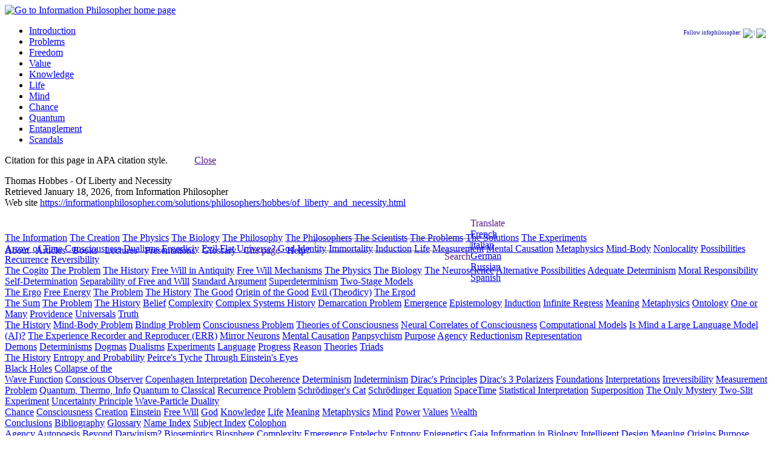

--- FILE ---
content_type: text/html; charset=UTF-8
request_url: https://informationphilosopher.com/solutions/philosophers/hobbes/of_liberty_and_necessity.html
body_size: 114096
content:
<!DOCTYPE HTML PUBLIC "-//W3C//DTD HTML 4.01 Transitional//EN" "http://www.w3.org/TR/html4/loose.dtd">
<html>
<head>

        
    <link href="/css/base_menu.css" rel="stylesheet" type="text/css">
    <link rel="shortcut icon" href="/favicon.ico"> 
   
        
    <meta http-equiv="Content-Type" content="text/html; charset=utf-8">
    <meta name="description" content="Information Philosopher is dedicated to the new Information Philosophy, with explanations for Freedom, Values, and Knowledge.">
    <meta name="keywords" content="Information, Philosopher, Philosophy, Freedom, Values, Knowledge, Demons, Determinism, Dogmas, Dualism, Certainty, Uncertainty, Indeterminacy, Entropy, Randomness, Microcosmos, Macrocosmos, Quantum Mechanics, Thermodynamics, Second Law ">
    
    <!-- You can use Open Graph tags to customize Facebook link previews.
    Learn more: https://developers.facebook.com/docs/sharing/webmasters
    Required properties are:
      og:url, og:type, og:title, og:description, og:image, and fb:app_id
    If og:image is not used, Facebook will notice the Twitter meta tags below 
    and use a twitter icon for the page's image, which is undesirable, so I put 
    in an empty og:image for now.
    <meta property="og:image" content="http://informationphilosopher.com/images/Big_Bang_Timeline400.png">
   
    <meta property="og:image" content="">

    <meta name="twitter:site" value="@infophilosopher" />
    <meta property="twitter:url" content="https://informationphilosopher.com" />
    <meta property="twitter:title" content="dedicated to the new information philosophy" />
    <meta property="twitter:description" content="Problems in Philosophy and Physics Solved?" />
 
    <script>window.twttr = (function(d, s, id) {
      var js, fjs = d.getElementsByTagName(s)[0],
        t = window.twttr || {};
      if (d.getElementById(id)) return t;
      js = d.createElement(s);
      js.id = id;
      js.src = "https://platform.twitter.com/widgets.js";
      fjs.parentNode.insertBefore(js, fjs);

      t._e = [];
      t.ready = function(f) {
        t._e.push(f);
      };
      return t;
    }(document, "script", "twitter-wjs"));</script>
     -->
    <style>
      #search_bar {
        height: 24px;
      }
      #social_cluster {
      	padding-right: 7px;
     	padding-top: 3px;
        float: right;
        text-align: right;
        width: 220px;
      }
      // #social_cluster div {
      //   display: inline-block;
      //   padding-bottom: 2px;
      // }
      .social_button {
        float: right;
        display: inline-block;
        padding-top: 2px;
        padding-bottom: 2px;
      }
      #social_links {
      	clear: both;
        font-size: 7pt;
        color: #000099;
      }
      #social_links img {
      	vertical-align: middle;  
      }
    </style>

    <script language="javascript" type="text/javascript" src="/scripts/global-menus.js"></script>
    
    
    
    <style type="text/css">
    .reader_level_0, .div_0 {
      display: block;
    }
    .reader_level_1, .div_1 {
      display: none;
    }
    .reader_level_2, .div_2 {
      display: none;
    }
    .reader_level_0_span, .span_0 {
      display: inline;
    }
    .reader_level_1_span, .span_1 {
      display: none;
    }
    .reader_level_2_span, .span_2 {
      display: none;
    }
    #reader_level_0_link {
      
  color: #000000;
  font-weight: bold;
  text-decoration: none;
  cursor: text;    }
    #reader_level_1_link {
          }
    #reader_level_2_link {
          }
    </style>
    <script language="javascript" type="text/javascript">
    function getElementsByClass(searchClass,node,tag) {
      // thanks to Dustin Diaz
      var classElements = new Array();
      if ( node == null )
        node = document;
      if ( tag == null )
        tag = '*';
      var els = node.getElementsByTagName(tag);
      var elsLen = els.length;
      var pattern = new RegExp("(^|\s)"+searchClass+"(\s|$)");
      for (i = 0, j = 0; i < elsLen; i++) {
        if ( pattern.test(els[i].className) ) {
          classElements[j] = els[i];
          j++;
        }
      }
      return classElements;
    }
    function fSetClassDisplay(sClass, sDisplay) {
      var aClassElement;
      aClassElement = getElementsByClass(sClass, document, "*");
      // alert(aClassElement.length);
      for ( i = 0; i < aClassElement.length; i++ ) {
        aClassElement[i].style.display = sDisplay;
      }
    }
    function fDimLink(sId) {
      document.getElementById(sId).style.color = "#000000";
      document.getElementById(sId).style.fontWeight = "bold";
      document.getElementById(sId).style.textDecoration = "none";
    }
    function fLightLink(sId) {
      document.getElementById(sId).style.color = "#3333ff";
      document.getElementById(sId).style.fontWeight = "normal";
      document.getElementById(sId).style.textDecoration = "underline";
    }
    function fSetReaderLevel(sReaderLevel) {
      var sLevel0, sLevel1, sLevel2, sLevel0Span, sLevel1Span, sLevel2Span;
      // set cookie
      document.cookie = "ReaderLevel=" + sReaderLevel + "; expires=1768736850; path=/";
      // set styles
      if (sReaderLevel == 0) {
        fDimLink("reader_level_0_link");
        sLevel0 = "block";
        sLevel1 = "none";
        sLevel2 = "none";
        sLevel0Span = "inline";
        sLevel1Span = "none";
        sLevel2Span = "none";
      } else {
        fLightLink("reader_level_0_link");
      }
      if (sReaderLevel == 1) {
        fDimLink("reader_level_1_link");
        sLevel0 = "block";
        sLevel1 = "block";
        sLevel2 = "none";
        sLevel0Span = "inline";
        sLevel1Span = "inline";
        sLevel2Span = "none";
      } else {
        fLightLink("reader_level_1_link");
      }
      if (sReaderLevel == 2) {
        fDimLink("reader_level_2_link");
        sLevel0 = "block";
        sLevel1 = "block";
        sLevel2 = "block";
        sLevel0Span = "inline";
        sLevel1Span = "inline";
        sLevel2Span = "inline";
      } else {
        fLightLink("reader_level_2_link");
      }
      fSetClassDisplay("reader_level_0", sLevel0);
      fSetClassDisplay("reader_level_1", sLevel1);
      fSetClassDisplay("reader_level_2", sLevel2);
      fSetClassDisplay("div_0", sLevel0);
      fSetClassDisplay("div_1", sLevel1);
      fSetClassDisplay("div_2", sLevel2);
      fSetClassDisplay("reader_level_0_span", sLevel0Span);
      fSetClassDisplay("reader_level_1_span", sLevel1Span);
      fSetClassDisplay("reader_level_2_span", sLevel2Span);
      fSetClassDisplay("span_0", sLevel0Span);
      fSetClassDisplay("span_1", sLevel1Span);
      fSetClassDisplay("span_2", sLevel2Span);
    }
    </script>
    
<meta name="generator" content="skyBuilders.com timeLines">
<link rel="stylesheet" href="https://www.informationphilosopher.com/timelines/PageFooter.css"><script type="text/javascript" language="javascript"><!-- 
if (typeof SymRealWinOpen == 'function') {
window.open = SymRealWinOpen;
}
//--></script>

<script type="text/javascript" language="javascript">
var sPageSeriesName = "of_liberty_and_necessity.html";
var sRequestedFileName = "of_liberty_and_necessity.1.en.html";
var sSkyPageID = "1420";
function mSkyWrite() {
window.open('/timelines/index.html?skyWrite=True&UserID=3&chosenLocaleCode=en&PageSeriesID=954&PageID=1420&DirPath=%2Fsolutions%2Fphilosophers%2Fhobbes%2F', '_blank', 'resizable,menubar,location,toolbar,scrollbars,status,height=600,width=832,left=250,top=50', true);
}
var sCurrentlyOverDocument = 1;

function fGetPagePos(oElement, sDimension) {
  var sPagePos;
  
  if (! (oElement = document.getElementById(oElement))) {
    return 0;
  }
  
  sPagePos = 0;
  
  // alert(oElement);
  while (oElement) {
    if (typeof(oElement['offset' + sDimension]) != 'undefined') {
      sPagePos += oElement['offset' + sDimension];
    }
    // alert(typeof oElement.offsetParent);
    if (typeof(oElement.offsetParent) != 'undefined') {
      oElement = oElement.offsetParent;
    } else {
      oElement = null;
    }
  }
  
  return sPagePos;
}

function fSkyWritableOver(sDivID, oEvent) {
  var oDiv;
  
  if (oEvent) {
    sElement = (oEvent.target) ? oEvent.target : oEvent.srcElement;
    if ((sElement.id == 'skyIncludeEditablePencilImg') || (sElement.id == 'skyIncludeEditableCornerImg')){
      window.status = 'click to edit';
    }
  }
  
  // alert(typeof sDivID);
  if (typeof sDivID == 'string') {
    sCurrentlyOverDocument = 0;
    oDiv = document.getElementById(sDivID);
    oPencil = document.getElementById('skyIncludeEditablePencil');
    oCorner = document.getElementById('skyIncludeEditableCorner');
    // sDivTop = oDiv.offsetTop;
    sDivTop = fGetPagePos(sDivID, 'Top');
    sDivLeft = fGetPagePos(sDivID, 'Left');
    sDivWidth = oDiv.offsetWidth;
    sDivHeight = oDiv.offsetHeight;
    // alert('div: ' + sDivTop);
    // alert(sDivWidth);
    
    oPencil.style.top = sDivTop + 'px';
    oPencil.style.left = (sDivLeft + sDivWidth - 21) + 'px';
    oCorner.style.top = (sDivTop + sDivHeight - 11) + 'px';
    oCorner.style.left = sDivLeft + 'px';
    // oSkyIncludeEditable.style.height = '0px';
    // oSkyIncludeEditable.style.border = '#0000ff dashed 1px';
    oPencil.style.width = '21px';
    oPencil.style.height = '19px';
    oPencil.style.zIndex = '101';
    oPencil.onmouseover = oDiv.onmouseover;
    oPencil.onmouseout = oDiv.onmouseout;
    oPencil.onclick = oDiv.onclick;
    oCorner.style.width = '10px';
    oCorner.style.height = '9px';
    oCorner.style.zIndex = '101';
    oCorner.onmouseover = oDiv.onmouseover;
    oCorner.onmouseout = oDiv.onmouseout;
    oCorner.onclick = oDiv.onclick;
    // oSkyIncludeEditable.style.display = 'block';
    
    // sSkyIncludeEditableTop = oSkyIncludeEditable.style.top;
    // alert('skyinclude: ' + sSkyIncludeEditableTop);
    
    if (0) {
      oDiv.style.borderWidth = '1px';
      oDiv.style.borderStyle = 'dashed';
      oDiv.style.borderColor = '#0000ff';
    }
  } else {
    // sCurrentlyOverDocument = 1;
  }
}

function fSkyWritableOut(sDivID) {
  var oDiv;
  
  window.status = '';
  
  if (typeof sDivID == 'string') {
    sCurrentlyOverDocument = 1;
    // oDiv = document.getElementById(sDivID);
    // doesn't work in IE: oDiv.style.border = '1px solid transparent';
    // document.getElementById('skyIncludeEditable').style.display = 'none';
    document.getElementById('skyIncludeEditablePencil').style.zIndex = '-1';
    document.getElementById('skyIncludeEditablePencil').style.top = '-100';
    document.getElementById('skyIncludeEditableCorner').style.zIndex = '-1';
    document.getElementById('skyIncludeEditableCorner').style.top = '-100';
    // oDiv.style.border = '1px solid #ffffff';
  }
}

function fDocumentOnClick(oEvent) {
  // alert(sCurrentlyOverDocument);
  // if (0) {
  if (sCurrentlyOverDocument == 1) {
    fSkyWriteInclude(954, 1420, '/solutions/philosophers/hobbes/', oEvent);
  }
}

function fAsOfNow() {
  document.cookie = 'as_of=; path=/; domain=informationphilosopher.com';
  document.location.href = '?@=now';
}

function fSubmitAsOfForm() {
  oYearInput = document.getElementById('as_of_year');
  oMonthInput = document.getElementById('as_of_month');
  oDayInput = document.getElementById('as_of_day');
  oHourInput = document.getElementById('as_of_hour');
  oMinuteInput = document.getElementById('as_of_minute');
  oSecondInput = document.getElementById('as_of_second');

  sAsOf = oYearInput.value + '-' + oMonthInput.value + '-' + oDayInput.value + 'T' + oHourInput.value + ':' + oMinuteInput.value + ':' + oSecondInput.value;
  document.location.href = '?@=' + sAsOf;
}

var aAsOfInputs = [
  'as_of_year',
  'as_of_month',
  'as_of_day',
  'as_of_hour',
  'as_of_minute',
  'as_of_second',
];

function fAsOfOnKeyUp(e) {
  // Handle the Enter key
  if (e.key == 'Enter') {
     fSubmitAsOfForm();
  }
}

function fAsOfOnInput(e) {
  fAsOfNextInput(e.target);
}

function fAsOfNextInput(oInput) {
  // Handle giving focus to the next input when this one is at max length
  sMaxLen = String(oInput.max +'').length;

  if (oInput.value.length == sMaxLen) {
     // Find which input, if any, is next in the sequence
     sNextIndex = aAsOfInputs.indexOf(oInput.id) + 1;
     if (sNextIndex < aAsOfInputs.length) {
     	oNext = document.getElementById(aAsOfInputs[sNextIndex]);
	oNext.focus();
	oNext.select();
     }
  }
}

function fDismissAsOfForm() {
  var oDiv = document.getElementById('as_of_div');
  if (oDiv) {
    oDiv.style.display = 'none';
  }
}

function fOpenAsOfForm() {
  var oDiv = document.getElementById('as_of_div');
  if (oDiv) {
    oDisplaySpan = document.getElementById('as_of_display');
    oYearInput = document.getElementById('as_of_year');
    oMonthInput = document.getElementById('as_of_month');
    oDayInput = document.getElementById('as_of_day');
    oHourInput = document.getElementById('as_of_hour');
    oMinuteInput = document.getElementById('as_of_minute');
    oSecondInput = document.getElementById('as_of_second');
  } else {
    var oDiv = document.createElement('div');
    oDiv.id = 'as_of_div';

    var oForm = document.createElement('form');
    oForm.style = 'margin-block-end: 0;';
    oForm.id = 'as_of_form';
    oForm.name = 'as_of_form';
    oForm.onsubmit = fSubmitAsOfForm;
    oDiv.appendChild(oForm);

    var oGrid = document.createElement('div');
    oGrid.style = 'display: grid; grid-template-columns: max-content min-content min-content min-content min-content min-content 1fr;';
    oGrid.ondblclick = null;
    oForm.appendChild(oGrid);

    var oHeader = document.createElement('div');
    oHeader.style = 'grid-column: 1; grid-row: 1; margin-top: 7px; padding-right: 5px;';
    oHeader.appendChild(document.createTextNode('Showing page as of '));
    oDisplaySpan = document.createElement('span');
    oDisplaySpan.id = 'as_of_display';
    oHeader.appendChild(oDisplaySpan)
    oHeader.appendChild(document.createTextNode('. Choose date and time:'));
    oGrid.appendChild(oHeader);

    var oYearDiv = document.createElement('div');
    oYearDiv.className = 'as_of_input_div';
    oYearDiv.style = 'grid-column: 2; grid-row: 1;';
    oGrid.appendChild(oYearDiv);

    var oYearInput = document.createElement('input');
    oYearInput.id = 'as_of_year';
    oYearInput.type = 'number';
    oYearInput.min = 1970;
    oYearInput.max = 9999;
    oYearInput.oninput = fAsOfOnInput;
    oYearInput.onkeyup = fAsOfOnKeyUp;
    oYearDiv.appendChild(oYearInput);

    oYearDiv.appendChild(document.createTextNode('-'));

    var oMonthDiv = document.createElement('div');
    oMonthDiv.className = 'as_of_input_div';
    oMonthDiv.style = 'grid-column: 3; grid-row: 1;';
    oGrid.appendChild(oMonthDiv);

    var oMonthInput = document.createElement('input');
    oMonthInput.id = 'as_of_month';
    oMonthInput.type = 'number';
    oMonthInput.min = 1;
    oMonthInput.max = 12;
    oMonthInput.oninput = fAsOfOnInput;
    oMonthInput.onkeyup = fAsOfOnKeyUp;
    oMonthDiv.appendChild(oMonthInput);

    oMonthDiv.appendChild(document.createTextNode('-'));

    var oDayDiv = document.createElement('div');
    oDayDiv.className = 'as_of_input_div';
    oDayDiv.style = 'grid-column: 4; grid-row: 1; padding-right: 5px';
    oGrid.appendChild(oDayDiv);

    var oDayInput = document.createElement('input');
    oDayInput.id = 'as_of_day';
    oDayInput.type = 'number';
    oDayInput.min = 1;
    oDayInput.max = 31;
    oDayInput.oninput = fAsOfOnInput;
    oDayInput.onkeyup = fAsOfOnKeyUp;
    oDayDiv.appendChild(oDayInput);

    var oHourDiv = document.createElement('div');
    oHourDiv.className = 'as_of_input_div';
    oHourDiv.style = 'grid-column: 5; grid-row: 1;';
    oGrid.appendChild(oHourDiv);

    var oHourInput = document.createElement('input');
    oHourInput.id = 'as_of_hour';
    oHourInput.type = 'number';
    oHourInput.min = 0;
    oHourInput.max = 23;
    oHourInput.oninput = fAsOfOnInput;
    oHourInput.onkeyup = fAsOfOnKeyUp;
    oHourDiv.appendChild(oHourInput);

    oHourDiv.appendChild(document.createTextNode(':'));

    var oMinuteDiv = document.createElement('div');
    oMinuteDiv.className = 'as_of_input_div';
    oMinuteDiv.style = 'grid-column: 6; grid-row: 1;';
    oGrid.appendChild(oMinuteDiv);

    var oMinuteInput = document.createElement('input');
    oMinuteInput.id = 'as_of_minute';
    oMinuteInput.type = 'number';
    oMinuteInput.min = 0;
    oMinuteInput.max = 59;
    oMinuteInput.oninput = fAsOfOnInput;
    oMinuteInput.onkeyup = fAsOfOnKeyUp;
    oMinuteDiv.appendChild(oMinuteInput);

    oMinuteDiv.appendChild(document.createTextNode(':'));

    var oSecondDiv = document.createElement('div');
    oSecondDiv.className = 'as_of_input_div';
    oSecondDiv.style = 'grid-column: 7; grid-row: 1;';
    oGrid.appendChild(oSecondDiv);

    var oSecondInput = document.createElement('input');
    oSecondInput.id = 'as_of_second';
    oSecondInput.type = 'number';
    oSecondInput.min = 0;
    oSecondInput.max = 59;
    oSecondInput.oninput = fAsOfOnInput;
    oSecondInput.onkeyup = fAsOfOnKeyUp;
    oSecondDiv.appendChild(oSecondInput);

    var oSecondDiv = document.createElement('div');
    oSecondDiv.className = 'as_of_input_div';
    oSecondDiv.style = 'grid-column: 7; grid-row: 1;';
    oGrid.appendChild(oSecondDiv);

    var oButtonsDiv = document.createElement('div');
    oButtonsDiv.style = 'grid-column: 8; grid-row: 1 /3; padding-top: 2px; text-align: right;';
    oEnterButton = document.createElement('button');
    oEnterButton.style = 'margin-bottom: 5px; margin-right: 5px;';
    oEnterButton.onclick = fSubmitAsOfForm;
    oEnterButton.appendChild(document.createTextNode('Enter'));
    oButtonsDiv.appendChild(oEnterButton);
    oNowButton = document.createElement('button');
    oNowButton.style = 'margin-bottom: 5px;';
    oNowButton.onclick = fAsOfNow;
    oNowButton.appendChild(document.createTextNode('Now'));
    oButtonsDiv.appendChild(oNowButton);
    oButtonsDiv.appendChild(document.createElement('br'));
    oDismissButton = document.createElement('button');
    oDismissButton.onclick = fDismissAsOfForm;
    oDismissButton.appendChild(document.createTextNode('Dismiss'));
    oButtonsDiv.appendChild(oDismissButton);
    oGrid.appendChild(oButtonsDiv);

    var oErrorHeader = document.createElement('div');
    oErrorHeader.style = 'grid-column: 1; grid-row: 2; padding-right: 5px; font-weight: bold;';
    oErrorHeader.appendChild(document.createTextNode(''));
    oGrid.appendChild(oErrorHeader);

    var oYearLabelDiv = document.createElement('div');
    oYearLabelDiv.className = 'as_of_label';
    oYearLabelDiv.style = 'grid-column: 2;';
    oGrid.appendChild(oYearLabelDiv);
    oYearLabelDiv.appendChild(document.createTextNode('Year'));
    oYearLabelDiv.appendChild(document.createElement('br'));
    oYearLabelDiv.appendChild(document.createTextNode('YYYY'));

    var oMonthLabelDiv = document.createElement('div');
    oMonthLabelDiv.className = 'as_of_label';
    oMonthLabelDiv.style = 'grid-column: 3;';
    oGrid.appendChild(oMonthLabelDiv);
    oMonthLabelDiv.appendChild(document.createTextNode('Month'));
    oMonthLabelDiv.appendChild(document.createElement('br'));
    oMonthLabelDiv.appendChild(document.createTextNode('01-12'));

    var oDayLabelDiv = document.createElement('div');
    oDayLabelDiv.className = 'as_of_label';
    oDayLabelDiv.style = 'grid-column: 4;';
    oGrid.appendChild(oDayLabelDiv);
    oDayLabelDiv.appendChild(document.createTextNode('Day'));
    oDayLabelDiv.appendChild(document.createElement('br'));
    oDayLabelDiv.appendChild(document.createTextNode('01-31'));

    var oHourLabelDiv = document.createElement('div');
    oHourLabelDiv.className = 'as_of_label';
    oHourLabelDiv.style = 'grid-column: 5;';
    oGrid.appendChild(oHourLabelDiv);
    oHourLabelDiv.appendChild(document.createTextNode('Hour'));
    oHourLabelDiv.appendChild(document.createElement('br'));
    oHourLabelDiv.appendChild(document.createTextNode('00-23'));

    var oMinuteLabelDiv = document.createElement('div');
    oMinuteLabelDiv.className = 'as_of_label';
    oMinuteLabelDiv.style = 'grid-column: 6;';
    oGrid.appendChild(oMinuteLabelDiv);
    oMinuteLabelDiv.appendChild(document.createTextNode('Minute'));
    oMinuteLabelDiv.appendChild(document.createElement('br'));
    oMinuteLabelDiv.appendChild(document.createTextNode('00-59'));

    var oSecondLabelDiv = document.createElement('div');
    oSecondLabelDiv.className = 'as_of_label';
    oSecondLabelDiv.style = 'grid-column: 7;';
    oGrid.appendChild(oSecondLabelDiv);
    oSecondLabelDiv.appendChild(document.createTextNode('Second'));
    oSecondLabelDiv.appendChild(document.createElement('br'));
    oSecondLabelDiv.appendChild(document.createTextNode('00-59'));

    document.body.insertBefore(oDiv, document.body.firstChild);
  }

  oYearInput.value = '2026';
  oMonthInput.value = '01';
  oDayInput.value = '18';
  oHourInput.value = '10';
  oMinuteInput.value = '47';
  oSecondInput.value = '30';

  oDisplaySpan.innerText = oYearInput.value + '-' + oMonthInput.value + '-' + oDayInput.value + ' ' + oHourInput.value + ':' + oMinuteInput.value + ':' + oSecondInput.value;

  oDiv.style.display = 'block';

  oYearInput.focus();
  oYearInput.select();
}

function fDocumentOnDblClick(oEvent) {
  fOpenAsOfForm();
}

function fDocumentOnKeyPress(oEvent) {
  // The @ symbol
  if ((oEvent.shiftKey) && (oEvent.code == 'Digit2')) {
    fOpenAsOfForm();
  }
}

document.addEventListener('DOMContentLoaded', function(event) {
  if ('' != '') {
     document.cookie = 'as_of=; path=/; domain=informationphilosopher.com';
     fOpenAsOfForm();
  }
});


function fSkyWriteInclude(sPageSeriesID, sPageID, sDirPath, oEvent) {
var sIndicatorClicked, sControlKeyPressed, sShiftKeyPressed;
var sElement;

// check for shift or control key depressed
oEvent = (oEvent) ? oEvent : (window.event) ? window.event : ''

sIndicatorClicked = 0;
sControlKeyPressed = 0;
sShiftKeyPressed = 0;
if (oEvent) {
  sModifierPressed = '';
  
  sElement = (oEvent.target) ? oEvent.target : oEvent.srcElement;
  // alert(sElement.id);
  
  if ((sElement.id == 'skyIncludeEditablePencilImg') || (sElement.id == 'skyIncludeEditableCornerImg')){
    sIndicatorClicked = 1;
  }
  
  if (oEvent.which) {
    if (oEvent.ctrlKey) {
      sControlKeyPressed = 1;
    }
  } else {
    if (oEvent.modifiers) {
      if (oEvent.modifiers && oEvent.CTRL_MASK) {
        // sControlKeyPressed = oEvent.modifiers;
        sControlKeyPressed = 1;
      }
    } else {
      if (oEvent.ctrlKey) {
        sControlKeyPressed = 1;
      }
    }
  }
  
  if (oEvent.which) {
    if (oEvent.shiftKey) {
      sShiftKeyPressed = 1;
    }
  } else {
    if (oEvent.modifiers) {
      if (oEvent.modifiers && oEvent.SHIFT_MASK) {
        // sShiftKeyPressed = oEvent.modifiers;
        sShiftKeyPressed = 1;
      }
    } else {
      if (oEvent.shiftKey) {
        sShiftKeyPressed = 1;
      }
    }
  }
}

// if shift or control key pressed
if ((sIndicatorClicked) || (sControlKeyPressed == 1) || (sShiftKeyPressed == 1)) {
  // alert('pressed');
  window.open('https://www.informationphilosopher.com/timelines/index.html?skyWrite=True&PageSeriesID=' + sPageSeriesID + '&PageID=' + sPageID + '&DirPath=' + sDirPath, '_blank', 'menubar,toolbar,location,resizable,scrollbars,status,height=600,width=832,left=250,top=50', true);
}
}
    
</script>
<title>Thomas Hobbes - Of Liberty and Necessity</title>	
</head>
<body>

    <a href="#skipnav" title="Skip Navigation, Search, and Login"></a>
    <div id="header-wrapper"> 
      <div id="header"> 
        <!-- <div id="spacer">&nbsp;</div> -->
        <div id="logo"><a href="/" title="Go to Information Philosopher home page"><img src="/images/clear.gif" alt="Go to Information Philosopher home page" border="0" width="70" height="70"></a></div>
   
	    <div id="social_cluster">
            <!-- Load Facebook SDK for JavaScript -->
            <div id="fb-root" style="display: inline;"></div>
            <script>(function(d, s, id) {
              var js, fjs = d.getElementsByTagName(s)[0];
              if (d.getElementById(id)) return;
              js = d.createElement(s); js.id = id;
              js.src = "https://connect.facebook.net/en_US/sdk.js#xfbml=1&version=v2.8";
              fjs.parentNode.insertBefore(js, fjs);
            }(document, 'script', 'facebook-jssdk'));</script>

            <!-- Your like button code -->
            <!-- data-href="https://www.your-domain.com/your-page.html" -->
            <div class="social_button fb-like"
              data-href=""
              data-layout="button_count" 
              data-action="like" 
              data-show-faces="true">
            </div>

            <!-- Your share button code 
            <div class="social_button fb-share-button" 
              data-href="" 
              data-layout="button_count">
            </div> 

            <div class="social_button">
            	<a class="social_button twitter-share-button" href="https://twitter.com/intent/tweet">Tweet</a>&nbsp;
            </div> -->
            
            <br />
            <div id="social_links">
	        	<font style="font-size:9px;font-color:#000066">Follow&nbsp;infophilosopher:</font>
	        	 
	        	<a href="https://www.facebook.com/infophilosopher" target="facebook" style="text-decoration:none" title="infophilosopher on Facebook"><img src="/images/Facebook3.png" style="border-radius: 3px; height:15px;"></a>
	        	| 
	        	<a href="http://youtube.com/infophilosopher/" target="youtube" style="text-decoration:none;" title="infophilosopher on YouTube"><img src="/images/YouTubeX.png" style="height:15px;"></a>
	        </div>
        </div>

        <div id="main-menu">
          <ul>
            <li><a id="nav_banner_introduction" href="/introduction/" onmouseover="try{buttonMouseover(event, 'introduction');} catch(e){}">Introduction</a></li>
            <li><a id="nav_banner_problems" href="/problems/" onmouseover="try{buttonMouseover(event, 'problems');} catch(e){}">Problems</a></li>
            <li><a id="nav_banner_freedom" href="/freedom/" onmouseover="try{buttonMouseover(event, 'freedom');} catch(e){}">Freedom</a></li>
            <li><a id="nav_banner_value" href="/value/" onmouseover="try{buttonMouseover(event, 'value');} catch(e){}">Value</a></li>
            <li><a id="nav_banner_knowledge" href="/knowledge/" onmouseover="try{buttonMouseover(event, 'knowledge');} catch(e){}">Knowledge</a></li>
            <!--<li><a id="nav_banner_solutions" href="/solutions/" onmouseover="try{buttonMouseover(event, 'solutions');} catch(e){}">Solutions</a></li> -->
            <li><a id="nav_banner_life" href="/life/" onmouseover="try{buttonMouseover(event, 'life');} catch(e){}">Life</a></li>
            <li><a id="nav_banner_mind" href="/mind/" onmouseover="try{buttonMouseover(event, 'mind');} catch(e){}">Mind</a></li>
            <li><a id="nav_banner_chance" href="/chance/" onmouseover="try{buttonMouseover(event, 'chance');} catch(e){}">Chance</a></li>
            <li><a id="nav_banner_quantum" href="/quantum/" onmouseover="try{buttonMouseover(event, 'quantum');} catch(e){}">Quantum</a></li>
            <li><a id="nav_banner_entanglement" href="/entanglement/" onmouseover="try{buttonMouseover(event, 'entanglement');} catch(e){}">Entanglement</a></li>
            <li><a id="nav_banner_scandal" href="/scandals/" onmouseover="try{buttonMouseover(event, 'scandals');} catch(e){}">Scandals</a></li>
            <!--<li id="main-menu-rightmost"><a id="nav_banner_afterwords" href="/afterwords/" onmouseover="try{buttonMouseover(event, 'afterwords');} catch(e){}">Afterword</a></li>-->
          </ul>
        </div>
      </div>
    </div>
 
    <div id="citation_info" class="display_none">
      Citation for this page in APA citation style.&nbsp;&nbsp;&nbsp;&nbsp;&nbsp;&nbsp;&nbsp;&nbsp;&nbsp;&nbsp;
      <span class="breadcrumbs">
	  <a href="" title="Citation for this page in APA citation style." alt="Citation for this page in APA citation style." onclick="document.getElementById('citation_info').style.display = 'none'; return false;">Close</a> 
	</span>
      <p/>
	<script language="javascript" type="text/javascript">
	document.write(document.title);
	document.write("<br/>Retrieved  ");
	var oDate = new Date();
	var aMonthName = new Array('January', 'February', 'March',
                                   'April', 'May', 'June',
                                   'July', 'August', 'September',
                                   'October', 'November', 'December');
	document.write(aMonthName[oDate.getMonth()] + ' ' + oDate.getDate() + ', ' + oDate.getFullYear());
	document.write(", from Information Philosopher");
	</script>
	<br/>
	<script language="javascript" type="text/javascript">
	document.write("Web site <a href='");
	document.write(location.href);
	document.write("'>");
	document.write(location.href);
	document.write("</a>");
	</script>

    </div>

    <div id="search_bar" class="search">
      <table class="layout" cellpadding="0" cellspacing="0" width="731"> 
        <tr> 
          <td nowrap>
	    <!-- &nbsp;<a href="http://www.informationphilosopher.com/site/search/">Search</a> | -->
	    <!-- | <a href="http://www.informationphilosopher.com/site/A-Z_index/">A-Z Index</a> | -->

	    <!--<a href="http://www.informationphilosopher.com/site/map/">Site Map</a> | 
	    <a href="http://www.informationphilosopher.com/afterwords/glossary/">Glossary</a> |--> 

	    <a href="/about/" target="about" style="text-decoration: none">About</a> &nbsp;

	    <a href="/articles/" target="blog" style="text-decoration: none">Articles</a> &nbsp; 

	    <!--<a href="http://i-phi.org" target="blog" style="text-decoration: none">Blog</a> &nbsp; -->
	   
	    <a href="/books/" target="blog" style="text-decoration: none">Books</a> &nbsp; 

	    <a href="/lectures/" title="Lectures on information philosophy" alt="Lectures on information philosophy" style="text-decoration:none;margin-top:1px;">Lectures</a> &nbsp;

	    <a href="/presentations/" target="presentations" style="text-decoration: none">Presentations</a> &nbsp; 

	    <a href="/afterwords/glossary/" title="Glossary of Terms" alt="Glossary of Terms" style="text-decoration:none;margin-top:1px;">Glossary</a> &nbsp;

	    <a href="" title="Citation for this page in APA citation style." alt="Citation for this page in APA citation style." onclick="document.getElementById('citation_info').style.display = 'block'; return false;" style="text-decoration: none">Cite page</a> &nbsp;

	    <a href="/help/" title="Want to help information philosophy?" alt="Want to help information philosophy?" style="text-decoration:none;margin-top:1px;">Help?</a> &nbsp;
	    
	     
	    
	    </td>

          <!-- can we determine if user is logged in?  -->
          <td class="search" align="right">
        
        <script type="text/javascript" language="javascript">
	      function mAssembleSearchURL(sSearchCriteria, sWhichSearch) {
	        var sSiteURL, sSearchURL;
		sSiteURL = "informationphilosopher.com"
	        sBaseURL = "http://www.google.com/search?hl=en&lr=&ie=UTF-8&oe=UTF-8&as_qdr=all&q=";

		if (sWhichSearch == "0") {
		  sSearchURL = sBaseURL + escape(sSearchCriteria);
		} else {
		  if (sWhichSearch == "1") {
		    sSearchURL = sBaseURL + escape(sSearchCriteria) + "+site:" + sSiteURL;
		  } else {
		    sSearchURL = sBaseURL + escape(sSearchCriteria);
		  }
		}
		window.open(sSearchURL, '_blank', 'menubar,location,resizable,scrollbars,status,toolbar,height=520,width=640,left=250,top=50', true);
	      }
	    </script>
	    
	    
	    <form class="skyFooterForm" method="post" name="searchform1" action="" onsubmit="mAssembleSearchURL(document.searchform1.q.value, 1); return false;">
	      <input size="30" maxlength="2048" name="q" type="text">
	      <a href="" onclick="mAssembleSearchURL(document.searchform1.q.value, 1); return false;" style="text-decoration:none;">&nbsp;Search</a>
	    </form>
  
        </td>
          
           <td>
           	<a id="translate_link" title="A Google translation only gives you the 'gist' of the page. Please mouseover any confusing phrases to see the original English text." href="" style="text-decoration:none;"onmouseover="try{buttonMouseover(event, 'translate');} catch(e){}">Translate</a>
           	<div id="translate" class="menu" onmouseover="menuMouseover(event);">
           		<a id="translate_french" class="menuItem" href="https://translate.google.com/">French</a>
           		<a id="translate_italian" class="menuItem" href="https://translate.google.com/">Italian</a>
           		<a id="translate_german" class="menuItem" href="https://translate.google.com/">German</a>
           		<a id="translate_russian" class="menuItem" href="https://translate.google.com/">Russian</a>
           		<a id="translate_spanish" class="menuItem" href="https://translate.google.com/">Spanish</a>
           	</div>
           	</td>
        </tr> 
      </table>
    </div>
    
	<script language="javascript" type="text/javascript">
	var french = document.getElementById ("translate_french");
	var italian = document.getElementById ("translate_italian");
	var german = document.getElementById ("translate_german");
	var russian = document.getElementById ("translate_russian");
	var spanish = document.getElementById ("translate_spanish");
	if (french) {
		french.href = "https://translate.google.com/translate?sl=en&tl=fr&js=y&prev=_t&hl=en&ie=UTF-8&u=" + window.location.href + "&edit-text=";
	};
	if (italian) {
		italian.href = "https://translate.google.com/translate?sl=en&tl=it&js=y&prev=_t&hl=en&ie=UTF-8&u=" + window.location.href + "&edit-text=";
	};
	if (german) {
		german.href = "https://translate.google.com/translate?sl=en&tl=de&js=y&prev=_t&hl=en&ie=UTF-8&u=" + window.location.href + "&edit-text=";
	};
	if (russian) {
		russian.href = "https://translate.google.com/translate?sl=en&tl=ru&js=y&prev=_t&hl=en&ie=UTF-8&u=" + window.location.href + "&edit-text=";
	};
	if (spanish) {
		spanish.href = "https://translate.google.com/translate?sl=en&tl=es&js=y&prev=_t&hl=en&ie=UTF-8&u=" + window.location.href + "&edit-text=";
	};
	</script>

    <a name="skipnav" tabindex="1" title="Information Philosopher"></a>
    
<div id="introduction" class="menu" onmouseover="menuMouseover(event);">
  <a id="nav_banner_introduction_information" class="menuItem" href="/introduction/information/">The Information</a>
  <a id="nav_banner_introduction_creation" class="menuItem" href="/introduction/creation/">The Creation</a>
  <a id="nav_banner_introduction_physics" class="menuItem" href="/introduction/physics/">The Physics</a>
  <a id="nav_banner_introduction_biology" class="menuItem" href="/introduction/biology/">The Biology</a>
  <a id="nav_banner_introduction_philosophy" class="menuItem" href="/introduction/philosophy/">The Philosophy</a>
  <a id="nav_banner_introduction_philosophers" class="menuItem" href="/solutions/philosophers/">The Philosophers</a>
  <a id="nav_banner_introduction_scientists" class="menuItem" href="/solutions/scientists/">The Scientists</a>
  <a id="nav_banner_introduction_problems" class="menuItem" href="/problems/">The Problems</a>
  <a id="nav_banner_introduction_solutions" class="menuItem" href="/solutions/">The Solutions</a>
  <a id="nav_banner_introduction_experiments" class="menuItem" href="/solutions/experiments/">The Experiments</a> 
</div>
    
    <div id="problems" class="menu" onmouseover="menuMouseover(event);">
      <a id="nav_banner_problems_arrow_of_time" class="menuItem" href="/problems/arrow_of_time/">Arrow of Time</a>
      <a id="nav_banner_problems_consciousness" class="menuItem" href="/problems/consciousness/">Consciousness</a>
      <a id="nav_banner_problems_dualisms" class="menuItem" href="/solutions/dualisms/">Dualisms</a>
      <a id="nav_banner_problems_ergodicity" class="menuItem" href="/problems/ergodicity/">Ergodiciy</a>
      <a id="nav_banner_problems_evil" class="menuItem" href="/problems/evil/">Evil</a>
      <a id="nav_banner_problems_flatness" class="menuItem" href="/problems/flatness/">Flat Universe?</a>
      <a id="nav_banner_problems_god" class="menuItem" href="/problems/god/">God</a>
      <a id="nav_banner_problems_identity" class="menuItem" href="/problems/identity/">Identity</a>
      <a id="nav_banner_problems_immortality" class="menuItem" href="/problems/immortality/">Immortality</a>
      <a id="nav_banner_problems_induction" class="menuItem" href="/problems/induction/">Induction</a>
      <a id="nav_banner_problems_life" class="menuItem" href="/problems/life/">Life</a>
       <a id="nav_banner_problems_measurement" class="menuItem" href="/problems/measurement/">Measurement</a>
       <a id="nav_banner_problems_mental_causation" class="menuItem" href="/problems/mental_causation/">Mental Causation</a>
       <a id="nav_banner_problems_metaphysics" class="menuItem" href="/problems/metaphysics/">Metaphysics</a>
       <a id="nav_banner_problems_mind_body" class="menuItem" href="/problems/mind_body/">Mind-Body</a>
       <a id="nav_banner_problems_nonlocality" class="menuItem" href="/problems/nonlocality/">Nonlocality</a>
       <a id="nav_banner_problems_possibilities" class="menuItem" href="/freedom/possibilities.html">Possibilities</a>
       <a id="nav_banner_problems_recurrence" class="menuItem" href="/problems/recurrence/">Recurrence</a>
       <a id="nav_banner_problems_reversibility" class="menuItem" href="/problems/reversibility/">Reversibility</a>
    </div>

   <div id="freedom" class="menu" onmouseover="menuMouseover(event);">
      <a id="nav_banner_freedom_cogito" class="menuItem" href="/freedom/cogito/">The Cogito</a>
      <a id="nav_banner_freedom_problem" class="menuItem" href="/freedom/problem/">The Problem</a>
      <a id="nav_banner_freedom_history" class="menuItem" href="/freedom/history/">The History</a>
      <a id="nav_banner_freedom_history" class="menuItem" href="/freedom/free_will_in_antiquity.html">Free Will in Antiquity</a>
      <a id="nav_banner_freedom_mechanisms" class="menuItem" href="/freedom/mechanisms.html">Free Will Mechanisms</a>
      <a id="nav_banner_freedom_physics" class="menuItem" href="/freedom/physics/">The Physics</a>
      <a id="nav_banner_freedom_biology" class="menuItem" href="/freedom/biology/">The Biology</a>
      <a id="nav_banner_freedom_neuroscience" class="menuItem" href="/freedom/neuroscience/">The Neuroscience</a>
      <a id="nav_banner_freedom_possibilities" class="menuItem" href="/freedom/alternative_possibilities.html">Alternative Possibilities</a>
      <a id="nav_banner_freedom_adequate" class="menuItem" href="/freedom/adequate_determinism.html">Adequate Determinism</a>
      <a id="nav_banner_freedom_responsibility" class="menuItem" href="/freedom/moral_responsibility.html">Moral Responsibility</a>
      <a id="nav_banner_freedom_self" class="menuItem" href="/freedom/self-determination.html">Self-Determination</a>
      <a id="nav_banner_freedom_separability" class="menuItem" href="/freedom/separability.html">Separability of Free and Will</a>
      <a id="nav_banner_freedom_argument" class="menuItem" href="/freedom/standard_argument.html">Standard Argument</a>
      <a id="nav_banner_freedom_argument" class="menuItem" href="/freedom/superdeterminism.html">Superdeterminism</a>
      <a id="nav_banner_freedom_two-stage" class="menuItem" href="/freedom/two-stage_models.html">Two-Stage Models</a>
    </div>
    
    <div id="value" class="menu" onmouseover="menuMouseover(event);">
      <a id="nav_banner_value_ergo" class="menuItem" href="/value/ergo/">The Ergo</a>
      <a id="nav_banner_value_free_energy" class="menuItem" href="/value/free_energy/">Free Energy</a>
      <a id="nav_banner_value_problem" class="menuItem" href="/value/problem/">The Problem</a>
      <a id="nav_banner_value_history" class="menuItem" href="/value/history/">The History</a>
      <a id="nav_banner_value_good" class="menuItem" href="/value/good/">The Good</a>
      <a id="nav_banner_value_origin" class="menuItem" href="/value/origin/">Origin of the Good</a>
      <a id="nav_banner_value_evil" class="menuItem" href="/value/evil/">Evil (Theodicy)</a>
      <a id="nav_banner_value_ergod" class="menuItem" href="/value/ergod/">The Ergod</a>
    </div>
    
    <div id="knowledge" class="menu" onmouseover="menuMouseover(event);">
      <a id="nav_banner_knowledge_sum" class="menuItem" href="/knowledge/sum/">The Sum</a>
      <a id="nav_banner_knowledge_problem" class="menuItem" href="/knowledge/problem/">The Problem</a>
      <a id="nav_banner_knowledge_history" class="menuItem" href="/knowledge/history/">The History</a>
      <a id="nav_banner_knowledge_belief" class="menuItem" href="/knowledge/belief/">Belief</a>
      <a id="nav_banner_knowledge_complexity" class="menuItem" href="/knowledge/complexity/">Complexity</a>
      <a id="nav_banner_knowledge_complexity_history" class="menuItem" href="/knowledge/complexity/history">Complex Systems History</a>
      <a id="nav_banner_knowledge_demarcation" class="menuItem" href="/knowledge/demarcation/">Demarcation Problem</a>
      <a id="nav_banner_knowledge_emergence" class="menuItem" href="/knowledge/emergence.html">Emergence</a>
      <a id="nav_banner_knowledge_epistemology" class="menuItem" href="/problems/epistemology/">Epistemology</a>
      <a id="nav_banner_knowledge_induction" class="menuItem" href="/problems/induction/">Induction</a>
      <a id="nav_banner_knowledge_regress" class="menuItem" href="/knowledge/infinite_regress.html">Infinite Regress</a>
      <a id="nav_banner_knowledge_meaning" class="menuItem" href="/knowledge/meaning/">Meaning</a>
      <a id="nav_banner_knowledge_metaphysics" class="menuItem" href="/problems/metaphysics/">Metaphysics</a>
      <a id="nav_banner_knowledge_ontology" class="menuItem" href="/problems/ontology/">Ontology</a>
      <a id="nav_banner_knowledge_one-many" class="menuItem" href="/problems/one_or_many/">One or Many</a>
      <a id="nav_banner_knowledge_providence" class="menuItem" href="/knowledge/providence/">Providence</a>
      <a id="nav_banner_knowledge_universals" class="menuItem" href="/knowledge/universals.html">Universals</a>
      <a id="nav_banner_knowledge_truth" class="menuItem" href="/knowledge/truth/">Truth</a>
      
    </div>
    
    
     <div id="mind" class="menu" onmouseover="menuMouseover(event);">
      <!--<a id="nav_banner_mind_problems" class="menuItem" href="/mind/problems/">The Problems</a>-->
      <a id="nav_banner_mind_history" class="menuItem" href="/mind/history/">The History</a>
      <!--<a id="nav_banner_mind_ego" class="menuItem" href="/mind/ego/">The Self <i>or</i> Ego</a>
      <a id="nav_banner_mind_physics" class="menuItem" href="/mind/physics/">The Physics</a>
      <a id="nav_banner_mind_neuroscience" class="menuItem" href="/mind/neuroscience/">The Neuroscience</a>-->
      <a id="nav_banner_mind_mind-body" class="menuItem" href="/mind/mind_body/">Mind-Body Problem</a>
      <a id="nav_banner_mind_consciousness" class="menuItem" href="/mind/binding/">Binding Problem</a>
      <a id="nav_banner_mind_consciousness" class="menuItem" href="/mind/consciousness/">Consciousness Problem</a>
      <a id="nav_banner_mind_tocs" class="menuItem" href="/mind/tocs/">Theories of Consciousness</a>
      <a id="nav_banner_mind_nccs" class="menuItem" href="/mind/NCC/">Neural Correlates of Consciousness</a>
      <a id="nav_banner_mind_consciousness" class="menuItem" href="/mind/cogscience/">Computational Models</a>
      <a id="nav_banner_mind_lmm" class="menuItem" href="/mind/llm/">Is Mind a Large Language Model (AI)?</a>
      <a id="nav_banner_mind_err" class="menuItem" href="/mind/ERR/">The Experience Recorder and Reproducer (ERR)</a>
      <a id="nav_banner_mind_mirror" class="menuItem" href="/mind/mirror_neurons/">Mirror Neurons</a>
      <a id="nav_banner_mind_causation" class="menuItem" href="/knowledge/mental_causation.html">Mental Causation</a>
      <a id="nav_banner_mind_panpsychism" class="menuItem" href="/mind/panpsychism">Panpsychism</a>
      <a id="nav_banner_mind_purpose" class="menuItem" href="/mind/purpose/">Purpose</a>
      <a id="nav_banner_mind_agency" class="menuItem" href="/mind/agency/">Agency</a>
      <a id="nav_banner_mind_reductionism" class="menuItem" href="/knowledge/reductionism.html">Reductionism</a>
      <a id="nav_banner_mind_representation" class="menuItem" href="/knowledge/representation/">Representation</a>
   </div>
    
    <div id="solutions" class="menu" onmouseover="menuMouseover(event);">
     <a id="nav_banner_solutions_demons" class="menuItem" href="/solutions/demons/">Demons</a>
     <a id="nav_banner_solutions_determinisms" class="menuItem" href="/solutions/determinisms/">Determinisms</a>
     <a id="nav_banner_solutions_dogmas" class="menuItem" href="/solutions/dogmas/">Dogmas</a>
     <a id="nav_banner_solutions_dualisms" class="menuItem" href="/solutions/dualisms/">Dualisms</a>
     <a id="nav_banner_solutions_experiments" class="menuItem" href="/solutions/experiments/">Experiments</a>
     <a id="nav_banner_solutions_language" class="menuItem" href="/solutions/language/">Language</a>
     <!--  <a id="nav_banner_solutions_philosophers" class="menuItem" href="/solutions/philosophers/">Philosophers</a> -->
     <a id="nav_banner_solutions_progress" class="menuItem" href="/solutions/progress/">Progress</a>
     <a id="nav_banner_solutions_reason" class="menuItem" href="/solutions/reason/">Reason</a>
     <!-- <a id="nav_banner_solutions_scientists" class="menuItem" href="/solutions/scientists/">Scientists</a>  -->
     <a id="nav_banner_solutions_theories" class="menuItem" href="/solutions/theories/">Theories</a>
     <a id="nav_banner_solutions_triads" class="menuItem" href="/solutions/triads/">Triads</a>
    </div>
    
     <div id="chance" class="menu" onmouseover="menuMouseover(event);">
      <a id="nav_banner_chance_history" class="menuItem" href="/chance/history/">The History</a>
      <a id="nav_banner_mind_problems" class="menuItem" href="/introduction/physics/statistical_mechanics.html">Entropy and Probability</a>
      <a id="nav_banner_chance_tyche" class="menuItem" href="/chance/tyche/">Peirce's Tyche</a>
      <a id="nav_banner_chance_einstein" class="menuItem" href="/solutions/scientists/einstein/">Through Einstein's Eyes</a>
    </div>
    
     <div id="quantum" class="menu" onmouseover="menuMouseover(event);">
     <a id="nav_banner_quantum_blaxk_holes" class="menuItem" href="/quantum/black_holes/">Black Holes</a>
     <a id="nav_banner_quantum_collapse" class="menuItem" href="/quantum/collapse/">Collapse of the <br/>Wave Function</a>
     <a id="nav_banner_quantum_observer" class="menuItem" href="/quantum/observer/">Conscious Observer</a>
     <a id="nav_banner_quantum_xopenhagen" class="menuItem" href="/quantum/copenhagen/">Copenhagen Interpretation</a>
     <a id="nav_banner_quantum_decoherence" class="menuItem" href="/quantum/decoherence/">Decoherence</a>
     <a id="nav_banner_quantum_determinism" class="menuItem" href="/quantum/determinism/">Determinism</a>
     <a id="nav_banner_quantum_indeterminism" class="menuItem" href="/quantum/indeterminism/">Indeterminism</a>
     <a id="nav_banner_quantum_principles" class="menuItem" href="/quantum/principles/">Dirac's Principles</a>
     <a id="nav_banner_quantum_polarizers" class="menuItem" href="/solutions/experiments/dirac_3-polarizers/">Dirac's 3 Polarizers</a>
     <a id="nav_banner_quantum_foundation" class="menuItem" href="/quantum/foundation/">Foundations</a>
     <a id="nav_banner_quantum_interpretation" class="menuItem" href="/quantum/interpretations/">Interpretations</a>
     <a id="nav_banner_quantum_irreversibility" class="menuItem" href="/problems/reversibility/">Irreversibility</a>
     <a id="nav_banner_quantum_measurement" class="menuItem" href="/problems/measurement/">Measurement Problem</a>
     <a id="nav_banner_quantum_physics" class="menuItem" href="/quantum/physics/">Quantum, Thermo, Info</a>
     <a id="nav_banner_quantum_classical" class="menuItem" href="/introduction/physics/quantum_to_classical.html">Quantum to Classical</a>
     <a id="nav_banner_quantum_recurrence" class="menuItem" href="/problems/recurrence/">Recurrence Problem</a>
     <a id="nav_banner_quantum_schrodingerscat" class="menuItem" href="/solutions/experiments/schrodingerscat/">Schrödinger's Cat</a>
     <a id="nav_banner_quantum_schrodingerequation" class="menuItem" href="/quantum/equation/">Schrödinger Equation</a>
     <a id="nav_banner_quantum_statistical" class="menuItem" href="/quantum/spacetime/">SpaceTime</a>
     <a id="nav_banner_quantum_spacetime" class="menuItem" href="/quantum/statistical/">Statistical Interpretation</a>
     <a id="nav_banner_quantum_superposition" class="menuItem" href="/quantum/superposition/">Superposition</a>
     <a id="nav_banner_quantum_mystery" class="menuItem" href="/quantum/mystery/">The Only Mystery</a>
     <a id="nav_banner_quantum_EPR" class="menuItem" href="/quantum/two-slit/">Two-Slit Experiment</a>
     <a id="nav_banner_quantum_EPR" class="menuItem" href="/quantum/uncertainty/">Uncertainty Principle</a>
     <a id="nav_banner_quantum_wave" class="menuItem" href="/introduction/physics/wave-particle_duality.html">Wave-Particle Duality</a>
    </div>
    
    <div id="scandals" class="menu" onmouseover="menuMouseover(event);">
      <a id="nav_banner_scandals_chance" class="menuItem" href="/scandals/chance/">Chance</a> <!--Science-->
      <a id="nav_banner_scandals_consciousness" class="menuItem" href="/scandals/consciousness/">Consciousness</a> <!--Neuroscience-->
      <a id="nav_banner_scandals_flat" class="menuItem" href="/scandals/creation/">Creation</a>  <!--Cosmology-->
      <a id="nav_banner_scandals_einstein" class="menuItem" href="/scandals/einstein/">Einstein</a>  <!--Quantum Mechanics-->
      <a id="nav_banner_scandals_freedom" class="menuItem" href="/scandals/free_will/">Free Will</a>  <!--Philosophys-->
      <a id="nav_banner_scandals_god" class="menuItem" href="/scandals/god/">God</a>  <!--Religion-->
      <a id="nav_banner_scandals_knowledge" class="menuItem" href="/scandals/knowledge/">Knowledge</a>  <!--Epistemology-->
      <a id="nav_banner_scandals_life" class="menuItem" href="/scandals/life/">Life</a> <!--Biology-->
      <a id="nav_banner_scandals_meaning" class="menuItem" href="/scandals/meaning/">Meaning</a> <!--Language-->
      <a id="nav_banner_scandals_metaphysics" class="menuItem" href="/scandals/metaphysics/">Metaphysics</a> <!--Ontology-->
      <a id="nav_banner_scandals_mind" class="menuItem" href="/scandals/mind/">Mind</a> <!--Language-->
      <a id="nav_banner_scandals_power" class="menuItem" href="/scandals/power/">Power</a> <!--Politics-->
      <a id="nav_banner_scandals_values" class="menuItem" href="/scandals/value/">Values</a>  <!--Ethics-->
      <a id="nav_banner_scandals_wealth" class="menuItem" href="/scandals/wealth/">Wealth</a>  <!--Economics-->
   </div>

    <div id="afterwords" class="menu" onmouseover="menuMouseover(event);">
      <a id="nav_banner_afterwords_conclusions" class="menuItem" href="/afterwords/conclusions/">Conclusions</a>
      <a id="nav_banner_afterwords_bibliography" class="menuItem" href="/afterwords/bibliography/">Bibliography</a>
      <a id="nav_banner_afterwords_glossary" class="menuItem" href="/afterwords/glossary/">Glossary</a>
      <a id="nav_banner_afterwords_author_index" class="menuItem" href="/afterwords/author_index/">Name Index</a>
      <a id="nav_banner_afterwords_subject_index" class="menuItem" href="/afterwords/subject_index/">Subject Index</a>
      <a id="nav_banner_afterwords_colophon" class="menuItem" href="/afterwords/colophon/">Colophon</a>
    </div>
    
    <div id="life" class="menu" onmouseover="menuMouseover(event);">
      <a id="nav_banner_life_agency" class="menuItem" href="/life/agency/">Agency</a>
      <a id="nav_banner_life_autopoesis" class="menuItem" href="/life/autopoesis/">Autopoesis</a>
      <!--<a id="nav_banner_life_cell_cycle" class="menuItem" href="/life/cell_cycle/">The Cell Cycle</a>-->
      <a id="nav_banner_life_beyond" class="menuItem" href="/life/beyond/">Beyond Darwinism?</a>
      <a id="nav_banner_life_biosemiotics" class="menuItem" href="/life/biosemiotics/">Biosemiotics</a>
      <a id="nav_banner_life_biosphere" class="menuItem" href="/life/biosphere/">Biosphere</a>
      <a id="nav_banner_life_complexity" class="menuItem" href="/life/complexity/">Complexity</a>
      <a id="nav_banner_life_emergence" class="menuItem" href="/life/emergence/">Emergence</a>
      <a id="nav_banner_life_entelechy" class="menuItem" href="/life/entelechy/">Entelechy</a>
      <a id="nav_banner_life_entropy" class="menuItem" href="/life/entropy/">Entropy</a>
      <a id="nav_banner_life_epigenetics" class="menuItem" href="/life/epigenetics/">Epigenetics</a>
      <a id="nav_banner_life_gaia" class="menuItem" href="/life/gaia/">Gaia</a>
      <a id="nav_banner_life_infobiology" class="menuItem" href="/life/infobiology/">Information in Biology</a>
      <a id="nav_banner_life_design" class="menuItem" href="/life/design/">Intelligent Design</a>
      <a id="nav_banner_life_meaning" class="menuItem" href="/life/meaning/">Meaning</a>
      <a id="nav_banner_life_origins" class="menuItem" href="/life/origins/">Origins</a>
      <a id="nav_banner_life_goal" class="menuItem" href="/life/goal/">Purpose</a>
      <a id="nav_banner_life_reductionism" class="menuItem" href="/life/reductionism/">Reductionism</a>
      <a id="nav_banner_life_reverence" class="menuItem" href="/life/reverence/">Reverence for Life</a>
      <!--<a id="nav_banner_life_synergy" class="menuItem" href="/life/synergy"/">Synergy</a>-->
      <a id="nav_banner_life_teleology" class="menuItem" href="/life/teleology/">Teleology</a>
      <a id="nav_banner_life_teleonomy" class="menuItem" href="/life/teleonomy/">Teleonomy</a>
      <a id="nav_banner_life_universal_darwinism" class="menuItem" href="/life/universal_darwinism/">Universal Darwinism</a>
      <a id="nav_banner_life_vitalism" class="menuItem" href="/life/vitalism/">Vitalism</a>
      
      
    </div>
    
    <div id="entanglement" class="menu" onmouseover="menuMouseover(event);">
      <a id="nav_banner_bell" class="menuItem" href="/quantum/bell_theorem/">Bell's Theorem</a>
      <a id="nav_banner_entanglement_polytope" class="menuItem" href="/entanglement/polytope/">Bell's Kinky Polytope</a>
      <a id="nav_banner_common_cause" class="menuItem" href="/entanglement/common_cause/">Common Cause?</a>
      <a id="nav_banner_disentanglement*" class="menuItem" href="/quantum/disentanglement/">Disentanglement</a>
      <a id="nav_banner_EPR" class="menuItem" href="/solutions/experiments/EPR/">EPR Paradox</a>
      <a id="nav_banner_fresnel" class="menuItem" href="/quantum/fresnel-arago/">Fresnel-Arago Effect</a>
      <a id="nav_banner_hidden_constant" class="menuItem" href="/quantum/hidden_constant/">Hidden Constant of Motion?</a>
      <a id="nav_banner_hidden_variables" class="menuItem" href="/entanglement/hidden_variables/">Hidden Variables?</a>
      <a id="nav_banner_mach-zender" class="menuItem" href="/quantum/mach_zender/">Mach-Zender</a>
      <a id="nav_banner_quantum_keys" class="menuItem" href="/quantum/keys/">Quantum Keys</a>
      <a id="nav_banner_nonlocality" class="menuItem" href="/problems/nonlocality/">Nonlocality</a>
      <a id="nav_banner_nonseparability" class="menuItem" href="/problems/nonseparability/">Nonseparability</a>
      <a id="nav_banner_quantum_computer" class="menuItem" href="/quantum/keys/">Quantum Computers</a>
      <a id="nav_banner_quantum_eraser" class="menuItem" href="/quantum/keys/">Quantum Eraser</a>
      <a id="nav_banner_quantum_keys" class="menuItem" href="/quantum/keys/">Quantum Keys</a>
      <a id="nav_banner_quantum_weirdness" class="menuItem" href="/quantum/weirdness/">Quantum Weirdness</a>
      <a id="nav_banner_qubits" class="menuItem" href="/quantum/qubits/">Qubits</a>
      <a id="nav_banner_spherical" class="menuItem" href="/entanglement/spherical/">Spherical Symmetry</a>
      <a id="nav_banner_spooky_action" class="menuItem" href="/entanglement/spooky/">Spooky Action at a Distance</a>
      <a id="nav_banner_delayed" class="menuItem" href="/quantum/delayed_choice/">Wheeler's Delayed Choice</a>
      
    </div>

    
    
    
    <!-- start column1 -->
    <table width="765" border="0" cellspacing="0" cellpadding="0">
      <tbody>
	<tr>
	  <td valign="top">
	    <div id="column1">
	     <div class="linksLeftCol">
              Topics
<p/>
    <a href="/introduction/">Introduction</a><br> 
    <a href="/problems/">Problems</a><br> 
    <a href="/freedom/">Freedom</a><br> 
    <a href="/knowledge/">Knowledge</a><br> 
    <a href="/mind/">Mind</a><br> 
    <a href="/life/">Life</a><br> 
    <a href="/chance/">Chance</a><br> 
    <a href="/quantum/">Quantum</a><br> 
    <a href="/entanglement/">Entanglement</a><br> 
    <a href="/scandals/">Scandals</a><br> 
    <p/>
Philosophers
    <br><br>
    <a href="/solutions/philosophers/adler/">Mortimer Adler</a><br> 
    <a href="/solutions/philosophers/albritton/">Rogers Albritton</a><br> 
    <a href="/solutions/philosophers/alexander/">Alexander of Aphrodisias</a><br> 
    <a href="/solutions/philosophers/alexanders/">Samuel Alexander</a><br> 
    <a href="/solutions/philosophers/alston/">William Alston</a><br> 
    <a href="/solutions/philosophers/anaximander/">Anaximander</a><br> 
    <a href="/solutions/philosophers/anscombe/">G.E.M.Anscombe</a><br> 
    <a href="/solutions/philosophers/anselm/">Anselm</a><br> 
    <a href="/solutions/philosophers/antony/">Louise Antony</a><br> 
    <a href="/solutions/philosophers/aquinas/">Thomas Aquinas</a><br> 
    <a href="/solutions/philosophers/aristotle/">Aristotle</a><br> 
    <!-- <a href="/solutions/philosophers/arminius/">Arminius</a><br> -->
    <a href="/knowledge/philosophers/armstrong/">David Armstrong</a><br> 
    <a href="/solutions/philosophers/atmanspacher/">Harald Atmanspacher</a><br> 
    <a href="/knowledge/philosophers/audi/">Robert Audi</a><br> 
    <a href="/solutions/philosophers/augustine/">Augustine</a><br> 
    <a href="/solutions/philosophers/austin/">J.L.Austin</a><br>
    <a href="/solutions/philosophers/ayer/">A.J.Ayer</a><br>
    <a href="/solutions/philosophers/bain/">Alexander Bain</a><br> 
    <a href="/solutions/philosophers/balaguer/">Mark Balaguer</a><br> 
    <a href="/solutions/philosophers/barrett/">Jeffrey Barrett</a><br> 
    <a href="/solutions/philosophers/barrettw/">William Barrett</a><br> 
    <a href="/solutions/philosophers/belsham/">William Belsham</a><br> 
    <a href="/solutions/philosophers/bergson/">Henri Bergson</a><br> 
    <a href="/solutions/philosophers/berkeley/">George Berkeley</a><br> 
    <a href="/solutions/philosophers/berlin/">Isaiah Berlin</a><br>
    <a href="/solutions/philosophers/bernstein/">Richard J. Bernstein</a><br>
    <a href="/solutions/philosophers/berofsky/">Bernard Berofsky</a><br>
    <a href="/knowledge/philosophers/bishop/">Robert Bishop</a><br> 
    <a href="/solutions/philosophers/black/">Max Black</a><br> 
    <a href="/solutions/philosophers/blackmore/">Susan Blackmore</a><br> 
    <a href="/solutions/philosophers/bobzien/">Susanne Bobzien</a><br> 
    <a href="/solutions/philosophers/bois-reymond/">Emil du Bois-Reymond</a><br> 
    <a href="/solutions/philosophers/bok/">Hilary Bok</a><br> 
    <a href="/knowledge/philosophers/bonjour/">Laurence BonJour</a><br> 
    <a href="/solutions/philosophers/boole/">George Boole</a><br> 
    <a href="/solutions/philosophers/boutroux/">Émile Boutroux</a><br> 
    <a href="/solutions/philosophers/boyd/">Daniel Boyd</a><br> 
    <a href="/solutions/philosophers/bradley/">F.H.Bradley</a><br> 
    <!-- <a href="/solutions/philosophers/bradley/">Franz Brentano</a><br> -->
    <a href="/solutions/philosophers/broad/">C.D.Broad</a><br>
    <a href="/solutions/philosophers/burke/">Michael Burke</a><br>
    <a href="/solutions/philosophers/butterfield/">Jeremy Butterfield</a><br>
    <a href="/solutions/philosophers/cahoone/">Lawrence Cahoone</a><br>
    <a href="/solutions/philosophers/campbell/">C.A.Campbell</a><br>
    <a href="/solutions/philosophers/campbellj/">Joseph Keim Campbell</a><br>
    <a href="/solutions/philosophers/carnap/">Rudolf Carnap</a><br>
    <a href="/solutions/philosophers/carneades/">Carneades</a><br>
    <a href="/solutions/philosophers/cartwright/">Nancy Cartwright</a><br>
    <a href="/solutions/philosophers/caruso/">Gregg Caruso</a><br>
    <a href="/solutions/philosophers/cassirer/">Ernst Cassirer</a><br>
    <a href="/solutions/philosophers/chalmers/">David Chalmers</a><br>
    <a href="/solutions/philosophers/chisholm/">Roderick Chisholm</a><br>
    <a href="/solutions/philosophers/chrysippus/">Chrysippus</a><br>
    <a href="/solutions/philosophers/carneades/">Cicero</a><br> 
    <a href="/solutions/philosophers/clark/">Tom Clark</a><br>
    <a href="/solutions/philosophers/clarke/">Randolph Clarke</a><br>
    <a href="/solutions/philosophers/clarkes/">Samuel Clarke</a><br>
    <a href="/solutions/philosophers/collins/">Anthony Collins</a><br>
    <a href="/solutions/philosophers/compte/">August Compte</a><br>
    <a href="/solutions/philosophers/corradini/">Antonella Corradini</a><br> 
    <a href="/solutions/philosophers/diodorus/">Diodorus Cronus</a><br>
    <a href="/solutions/philosophers/dancy/">Jonathan Dancy</a><br>
    <a href="/solutions/philosophers/davidson/">Donald Davidson</a><br>
    <a href="/solutions/philosophers/decaro/">Mario De Caro</a><br> 
    <a href="/solutions/philosophers/democritus/">Democritus</a><br> 
    <a href="/solutions/philosophers/dembski">William Dembski</a><br>
    <a href="/solutions/philosophers/dempsey/">Brendan Dempsey</a><br>
    <a href="/solutions/philosophers/dennett/">Daniel Dennett</a><br>
    <a href="/solutions/philosophers/derrida/">Jacques Derrida</a><br> 
    <a href="/solutions/philosophers/descartes/">René Descartes</a><br> 
    <a href="/solutions/philosophers/double/">Richard Double</a><br> 
    <a href="/knowledge/philosophers/dretske/">Fred Dretske</a><br> 
    <a href="/knowledge/philosophers/ducasse/">Curt Ducasse</a><br> 
    <!--<a href="/solutions/philosophers/dupre/">John Dupré</a><br>-->
    <a href="/solutions/philosophers/earman/">John Earman</a><br> 
    <a href="/solutions/philosophers/ekstrom/">Laura Waddell Ekstrom</a><br> 
    <a href="/solutions/philosophers/epictetus/">Epictetus</a><br> 
    <a href="/solutions/philosophers/epicurus/">Epicurus</a><br> 
    <a href="/solutions/philosophers/farrer/">Austin Farrer</a><br>
    <a href="/solutions/philosophers/feigl/">Herbert Feigl</a><br>
    <a href="/solutions/philosophers/fine/">Arthur Fine</a><br>
    <a href="/solutions/philosophers/fischer/">John Martin Fischer</a><br>
    <a href="/solutions/philosophers/fitch/">Frederic Fitch</a><br>
    <a href="/solutions/philosophers/flanagan/">Owen Flanagan</a><br>
    <a href="/solutions/philosophers/floridi/">Luciano Floridi</a><br>
    <a href="/solutions/philosophers/foot/">Philippa Foot</a><br>
    <a href="/solutions/philosophers/fouillee/">Alfred Fouille&eacute;</a><br>
    <a href="/solutions/philosophers/frankfurt/">Harry Frankfurt</a><br>
    <a href="/solutions/philosophers/franklin/">Richard L. Franklin</a><br>
    <a href="/solutions/philosophers/frassen/">Bas van Fraassen</a><br>
    <a href="/solutions/philosophers/frede/">Michael Frede</a><br>
    <a href="/solutions/philosophers/frege/">Gottlob Frege</a><br>
    <a href="/solutions/philosophers/geach/">Peter Geach</a><br>
    <a href="/solutions/philosophers/gettier/">Edmund Gettier</a><br>
    <a href="/solutions/philosophers/ginet/">Carl Ginet</a><br>
    <a href="/knowledge/philosophers/goldman/">Alvin Goldman</a><br> 
    <a href="/solutions/philosophers/gorgias/">Gorgias</a><br>
    <a href="/solutions/philosophers/green/">Nicholas St. John Green</a><br>
    <a href="/solutions/philosophers/gregersen/">Niels Henrik Gregersen</a><br>
    <a href="/solutions/philosophers/grice/">H.Paul Grice</a><br>
    <a href="/solutions/philosophers/hacking/">Ian Hacking</a><br> 
    <a href="/solutions/philosophers/haji/">Ishtiyaque Haji</a><br> 
    <a href="/solutions/philosophers/hampshire/">Stuart Hampshire</a><br> 
    <a href="/solutions/philosophers/hardie/">W.F.R.Hardie</a><br> 
    <a href="/solutions/philosophers/harris/">Sam Harris</a><br> 
    <a href="/solutions/philosophers/hasker/">William Hasker</a><br> 
    <a href="/solutions/philosophers/hare/">R.M.Hare</a><br> 
    <a href="/solutions/philosophers/hegel/">Georg W.F. Hegel</a><br> 
    <a href="/solutions/philosophers/heidegger/">Martin Heidegger</a><br>
    <a href="/solutions/philosophers/heraclitus/">Heraclitus</a><br>
    <a href="/solutions/philosophers/hobart/">R.E.Hobart</a><br> 
    <a href="/solutions/philosophers/hobbes/">Thomas Hobbes</a><br> 
    <a href="/solutions/philosophers/hodgson/">David Hodgson</a><br>
    <a href="/solutions/philosophers/hodgsons/">Shadsworth Hodgson</a><br> 
    <a href="/solutions/philosophers/dholbach/">Baron d'Holbach</a><br>
    <a href="/solutions/philosophers/honderich/">Ted Honderich</a><br>
    <!-- <a href="/solutions/philosophers/hook/">Sidney Hook</a><br> -->
    <a href="/solutions/philosophers/huby/">Pamela Huby</a><br> 
    <a href="/solutions/philosophers/hume/">David Hume</a><br> 
    <a href="/solutions/philosophers/huoranszki/">Ferenc Huoranszki</a><br> 
    <!-- <a href="/solutions/philosophers/husserl/">Edmund Husserl</a><br> -->
    <a href="/solutions/philosophers/jackson/">Frank Jackson</a><br> 
    <a href="/solutions/philosophers/james/">William James</a><br> 
    <a href="/solutions/philosophers/kames/">Lord Kames</a><br>
    <a href="/solutions/philosophers/kane/">Robert Kane</a><br>
    <a href="/solutions/philosophers/kant/">Immanuel Kant</a><br> 
    <a href="/solutions/philosophers/kapitan/">Tomis Kapitan</a><br> 
    <a href="/solutions/philosophers/kaufmann/">Walter Kaufmann</a><br> 
    <a href="/solutions/philosophers/kim/">Jaegwon Kim</a><br> 
    <a href="/solutions/philosophers/king/">William King</a><br> 
    <a href="/knowledge/philosophers/kornblith/">Hilary Kornblith</a><br> 
    <a href="/solutions/philosophers/korsgaard/">Christine Korsgaard</a><br> 
    <a href="/solutions/philosophers/kripke/">Saul Kripke</a><br> 
    <a href="/solutions/philosophers/kuhn/">Thomas Kuhn</a><br> 
    <a href="/solutions/philosophers/lavazza/">Andrea Lavazza</a><br> 
    <a href="/solutions/philosophers/ladyman/">James Ladyman</a><br> 
    <a href="/solutions/philosophers/lehner/">Christoph Lehner</a><br>
    <a href="/solutions/philosophers/lehrer/">Keith Lehrer</a><br> 
    <a href="/solutions/philosophers/leibniz/">Gottfried Leibniz</a><br> 
    <a href="/solutions/philosophers/lequyer/">Jules Lequyer</a><br> 
    <a href="/solutions/philosophers/leucippus/">Leucippus</a><br> 
    <a href="/solutions/philosophers/levin/">Michael Levin</a><br>
    <a href="/solutions/philosophers/levine/">Joseph Levine</a><br>
    <a href="/solutions/philosophers/lewes/">George Henry Lewes</a><br> 
    <a href="/knowledge/philosophers/lewis/">C.I.Lewis</a><br> 
    <a href="/solutions/philosophers/lewis/">David Lewis</a><br> 
    <a href="/solutions/philosophers/lipton/">Peter Lipton</a><br> 
    <a href="/solutions/philosophers/morgan/">C. Lloyd Morgan</a><br> 
    <a href="/solutions/philosophers/locke/">John Locke</a><br>
    <a href="/solutions/philosophers/lockwood/">Michael Lockwood</a><br>
    <a href="/solutions/philosophers/lovejoy/">Arthur O. Lovejoy</a><br>
    <a href="/solutions/philosophers/lowe/">E. Jonathan Lowe</a><br>
    <a href="/solutions/philosophers/lucas/">John R. Lucas</a><br>
    <a href="/solutions/philosophers/lucretius/">Lucretius</a><br>
    <a href="/solutions/philosophers/macintyre/">Alasdair MacIntyre</a><br> 
    <a href="/solutions/philosophers/marcus/">Ruth Barcan Marcus</a><br> 
    <a href="/solutions/philosophers/maudlin/">Tim Maudlin</a><br> 
    <a href="/solutions/philosophers/martineau/">James Martineau</a><br> 
    <a href="/solutions/philosophers/maxwell/">Nicholas Maxwell</a><br> 
    <a href="/solutions/philosophers/mccall/">Storrs McCall</a><br>
    <a href="/solutions/philosophers/mccann/">Hugh McCann</a><br>
    <a href="/solutions/philosophers/mcginn/">Colin McGinn</a><br>
    <a href="/solutions/philosophers/mckenna/">Michael McKenna</a><br>
    <a href="/solutions/philosophers/mclaughlin/">Brian McLaughlin</a><br>
    <a href="/solutions/philosophers/mctaggart/">John McTaggart</a><br>
    <a href="/solutions/philosophers/meehl/">Paul E. Meehl</a><br>
    <a href="/solutions/philosophers/meixner/">Uwe Meixner</a><br>
    <a href="/solutions/philosophers/mele/">Alfred Mele</a><br>
    <a href="/solutions/philosophers/merricks/">Trenton Merricks</a><br>
    <a href="/solutions/philosophers/mill/">John Stuart Mill</a><br>
    <a href="/solutions/philosophers/miller/">Dickinson Miller</a><br>
    <a href="/solutions/philosophers/moore/">G.E.Moore</a><br>
    <a href="/solutions/philosophers/nagele/">Ernest Nagel</a><br>
    <a href="/solutions/philosophers/nagelt/">Thomas Nagel</a><br>
    <a href="/solutions/philosophers/neurath/">Otto Neurath</a><br>
    <a href="/solutions/philosophers/nietzsche/">Friedrich Nietzsche</a><br>
    <a href="/solutions/philosophers/norton/">John Norton</a><br>
    <a href="/solutions/philosophers/nowell-smith/">P.H.Nowell-Smith</a><br>
    <a href="/solutions/philosophers/nozick/">Robert Nozick</a><br>
    <a href="/solutions/philosophers/ockham/">William of Ockham</a><br> 
    <a href="/solutions/philosophers/oconnor/">Timothy O'Connor</a><br>
    <a href="/solutions/philosophers/parmenides/">Parmenides</a><br>
    <a href="/solutions/philosophers/pears/">David F. Pears</a><br> 
    <a href="/solutions/philosophers/peirce/">Charles Sanders Peirce</a><br> 
    <a href="/solutions/philosophers/pereboom/">Derk Pereboom</a><br> 
    <a href="/solutions/philosophers/pinker/">Steven Pinker</a><br>
    <a href="/solutions/philosophers/place/">U.T.Place</a><br> 
    <a href="/solutions/philosophers/plato/">Plato</a><br> 
    <a href="/solutions/philosophers/popper/">Karl Popper</a><br> 
    <a href="/solutions/philosophers/porphyry/">Porphyry</a><br> 
    <a href="/solutions/philosophers/price/">Huw Price</a><br> 
    <a href="/solutions/philosophers/prichard/">H.A.Prichard</a><br> 
    <a href="/solutions/philosophers/protagoras/">Protagoras</a><br>
    <a href="/solutions/philosophers/putnam/">Hilary Putnam</a><br> 
    <a href="/solutions/philosophers/quine/">Willard van Orman Quine</a><br> 
    <a href="/knowledge/philosophers/ramsey/">Frank Ramsey</a><br> 
    <a href="/solutions/philosophers/rand/">Ayn Rand</a><br> 
    <a href="/solutions/philosophers/rea/">Michael Rea</a><br>
    <a href="/solutions/philosophers/reid/">Thomas Reid</a><br> 
    <a href="/solutions/philosophers/renouvier/">Charles Renouvier</a><br> 
    <a href="/solutions/philosophers/rescher/">Nicholas Rescher</a><br> 
    <a href="/solutions/philosophers/rietdijk/">C.W.Rietdijk</a><br> 
    <a href="/solutions/philosophers/rorty/">Richard Rorty</a><br> 
    <a href="/solutions/philosophers/royce/">Josiah Royce</a><br> 
    <a href="/solutions/philosophers/russell/">Bertrand Russell</a><br> 
    <a href="/solutions/philosophers/russellp/">Paul Russell</a><br> 
    <a href="/solutions/philosophers/ryle/">Gilbert Ryle</a><br> 
    <a href="/solutions/philosophers/sartre/">Jean-Paul Sartre</a><br> 
    <a href="/solutions/philosophers/sayre/">Kenneth Sayre</a><br> 
    <a href="/solutions/philosophers/scanlon/">T.M.Scanlon</a><br> 
    <a href="/solutions/philosophers/schlick/">Moritz Schlick</a><br> 
    <a href="/solutions/philosophers/scotus/">John Duns Scotus</a><br> 
    <a href="/solutions/philosophers/schweitzer/">Albert Schweitzer</a><br> 
    <a href="/solutions/philosophers/schopenhauer/">Arthur Schopenhauer</a><br> 
    <a href="/solutions/philosophers/searle/">John Searle</a><br>
    <a href="/solutions/philosophers/sellars/">Wilfrid Sellars</a><br>
    <a href="/solutions/philosophers/shiang/">David Shiang</a><br> 
    <a href="/solutions/philosophers/sidelle/">Alan Sidelle</a><br> 
    <a href="/solutions/philosophers/sider/">Ted Sider</a><br> 
    <a href="/solutions/philosophers/sidgwick/">Henry Sidgwick</a><br> 
    <a href="/solutions/philosophers/sinnott-armstrong/">Walter Sinnott-Armstrong</a><br> 
    <a href="/solutions/philosophers/slezak/">Peter Slezak</a><br> 
    <a href="/solutions/philosophers/smart/">J.J.C.Smart</a><br> 
    <a href="/solutions/philosophers/smilansky/">Saul Smilansky</a><br> 
    <a href="/solutions/philosophers/smith/">Michael Smith</a><br> 
    <a href="/solutions/philosophers/spinoza/">Baruch Spinoza</a><br> 
    <a href="/solutions/philosophers/stebbing/">L. Susan Stebbing</a><br> 
    <a href="/solutions/philosophers/stengers/">Isabelle Stengers</a><br> 
    <a href="/solutions/philosophers/stout/">George F. Stout</a><br> 
    <a href="/solutions/philosophers/strawsong/">Galen Strawson</a><br>
    <a href="/solutions/philosophers/strawson/">Peter Strawson</a><br>
    <a href="/solutions/philosophers/stump/">Eleonore Stump</a><br>
    <a href="/solutions/philosophers/suarez/">Francisco Suárez</a><br>
    <a href="/solutions/philosophers/taylorr/">Richard Taylor</a><br>
    <a href="/solutions/philosophers/timpe/">Kevin Timpe</a><br>
    <a href="/solutions/philosophers/twain/">Mark Twain</a><br>
    <a href="/solutions/philosophers/unger/">Peter Unger</a><br> 
    <a href="/solutions/philosophers/vaninwagen/">Peter van Inwagen</a><br> 
    <a href="/solutions/philosophers/vargas/">Manuel Vargas</a><br> 
    <a href="/solutions/philosophers/venn/">John Venn</a><br> 
    <a href="/solutions/philosophers/vihvelin/">Kadri Vihvelin</a><br> 
    <a href="/solutions/philosophers/voltaire/">Voltaire</a><br> 
    <a href="/solutions/philosophers/vonwright/">G.H. von Wright</a><br> 
    <a href="/solutions/philosophers/wallacedf/">David Foster Wallace</a><br> 
    <a href="/solutions/philosophers/wallace/">R. Jay Wallace</a><br> 
    <a href="/solutions/philosophers/ward/">W.G.Ward</a><br> 
    <a href="/solutions/philosophers/warfield/">Ted Warfield</a><br> 
    <a href="/solutions/philosophers/weatherford/">Roy Weatherford</a><br> 
    <a href="/solutions/philosophers/weizsacker/">C.F. von Weizsäcker</a><br>
    <a href="/solutions/philosophers/whewell/">William Whewell</a><br> 
    <a href="/solutions/philosophers/whitehead/">Alfred North Whitehead</a><br> 
    <a href="/solutions/philosophers/widerker/">David Widerker</a><br> 
    <a href="/solutions/philosophers/wiggins/">David Wiggins</a><br> 
    <a href="/solutions/philosophers/williams/">Bernard Williams</a><br> 
    <a href="/solutions/philosophers/williamson/">Timothy Williamson</a><br> 
    <a href="/solutions/philosophers/wittgenstein/">Ludwig Wittgenstein</a><br> 
    <a href="/solutions/philosophers/wolf/">Susan Wolf</a><br> 
    <a href="/solutions/philosophers/xenophon/">Xenophon</a><br> 
    <br> 
    Scientists
    <br><br>
    <a href="/solutions/scientists/albert/">David Albert</a><br>
    <a href="/solutions/scientists/anderson/">Philip W. Anderson</a><br>
    <a href="/solutions/scientists/arbib/">Michael Arbib</a><br>
    <a href="/solutions/scientists/azarian/">Bobby Azarian</a><br>
    <a href="/solutions/scientists/baade/">Walter Baade</a><br>
    <a href="/solutions/scientists/baars/">Bernard Baars</a><br>
    <a href="/solutions/scientists/bada/">Jeffrey Bada</a><br>
    <a href="/solutions/scientists/ballentine/">Leslie Ballentine</a><br>
    <a href="/solutions/scientists/barbieri/">Marcello Barbieri</a><br>
    <a href="/solutions/scientists/barandes/">Jacob Barandes</a><br>
    <a href="/solutions/scientists/barbour/">Julian Barbour</a><br>
    <a href="/solutions/scientists/barlow/">Horace Barlow</a><br>
    <a href="/solutions/scientists/bateson/">Gregory Bateson</a><br>
    <a href="/solutions/scientists/bekenstein/">Jakob Bekenstein</a><br>
    <a href="/solutions/scientists/bell/">John S. Bell</a><br>
    <a href="/solutions/scientists/beller/">Mara Beller</a><br>
    <a href="/solutions/scientists/bennett/">Charles Bennett</a><br>
    <a href="/solutions/scientists/bertalanffy/">Ludwig von Bertalanffy</a><br>
    <a href="/solutions/scientists/blackmore/">Susan Blackmore</a><br>
    <a href="/solutions/scientists/boden/">Margaret Boden</a><br>
    <a href="/solutions/scientists/bohm/">David Bohm</a><br>
    <a href="/solutions/scientists/bohr/">Niels Bohr</a><br>
    <a href="/solutions/scientists/boltzmann/">Ludwig Boltzmann</a><br> 
    <a href="/solutions/scientists/bonner/">John Tyler Bonner</a><br> 
    <a href="/solutions/scientists/borel/">Emile Borel</a><br> 
    <a href="/solutions/scientists/born/">Max Born</a><br> 
    <a href="/solutions/scientists/bose/">Satyendra Nath Bose</a><br> 
    <a href="/solutions/scientists/bothe/">Walther Bothe</a><br> 
    <a href="/solutions/scientists/bricmont/">Jean Bricmont</a><br>
    <a href="/solutions/scientists/briegel/">Hans Briegel</a><br>
    <a href="/solutions/scientists/brillouin/">Leon Brillouin</a><br>
    <a href="/solutions/scientists/brooks/">Daniel Brooks</a><br>
    <a href="/solutions/scientists/brush/">Stephen Brush</a><br>
    <a href="/solutions/scientists/buckle/">Henry Thomas Buckle</a><br>
    <a href="/solutions/scientists/burbury/">S. H. Burbury</a><br>
    <a href="/solutions/scientists/calvin/">Melvin Calvin</a><br>
    <a href="/solutions/scientists/calvinw/">William Calvin</a><br>
    <a href="/solutions/scientists/campbell/">Donald Campbell</a><br>
    <a href="/solutions/scientists/campbellj/">John O. Campbell</a><br>
    <a href="/solutions/scientists/carnot/">Sadi Carnot</a><br>
    <a href="/solutions/scientists/carroll/">Sean B. Carroll</a><br>
    <a href="/solutions/scientists/cashmore/">Anthony Cashmore</a><br>
    <a href="/solutions/scientists/chaisson/">Eric Chaisson</a><br>
    <a href="/solutions/scientists/chaitin/">Gregory Chaitin</a><br>
    <a href="/solutions/scientists/changeux/">Jean-Pierre Changeux</a><br>
    <a href="/solutions/scientists/clausius/">Rudolf Clausius</a><br>
    <a href="/solutions/scientists/compton/">Arthur Holly Compton</a><br>
    <a href="/solutions/scientists/conway/">John Conway</a><br>
    <a href="/solutions/scientists/conway-morris/">Simon Conway-Morris</a><br>
    <a href="/solutions/scientists/corning/">Peter Corning</a><br>
    <a href="/solutions/scientists/cowan/">George Cowan</a><br>
    <a href="/solutions/scientists/coyne/">Jerry Coyne</a><br>
    <a href="/solutions/scientists/cramer/">John Cramer</a><br>
    <a href="/solutions/scientists/crick/">Francis Crick</a><br>
    <a href="/solutions/scientists/culverwell/">E. P. Culverwell</a><br>
    <a href="/solutions/scientists/damasio/">Antonio Damasio</a><br>
    <a href="/solutions/scientists/darrigol/">Olivier Darrigol</a><br>
    <a href="/solutions/scientists/darwin/">Charles Darwin</a><br>
    <a href="/solutions/scientists/davies/">Paul Davies</a><br>
    <a href="/solutions/scientists/dawkins/">Richard Dawkins</a><br>
    <a href="/solutions/scientists/deacon/">Terrence Deacon</a><br>
    <a href="/solutions/scientists/kornhuber-deecke/">Lüder Deecke</a><br>
    <a href="/solutions/scientists/dedekind/">Richard Dedekind</a><br>
    <a href="/solutions/scientists/de_broglie/">Louis de Broglie</a><br>
    <a href="/solutions/scientists/dehaene/">Stanislas Dehaene</a><br> 
    <a href="/solutions/scientists/delbruck/">Max Delbrück</a><br> 
    <a href="/solutions/scientists/de_moivre/">Abraham de Moivre</a><br> 
    <a href="/solutions/scientists/depew/">David Depew</a><br>
    <a href="/solutions/scientists/despagmat/">Bernard d'Espagnat</a><br>
    <a href="/solutions/scientists/dirac/">Paul Dirac</a><br>
    <a href="/solutions/scientists/dobzhansky/">Theodosius Dobzhansky</a><br>
    <a href="/solutions/scientists/driesch/">Hans Driesch</a><br>
    <a href="/solutions/scientists/dupre/">John Dupré</a><br>
    <a href="/solutions/scientists/eccles/">John Eccles</a><br>
    <a href="/solutions/scientists/eddington/">Arthur Stanley Eddington</a><br> 
    <a href="/solutions/scientists/edelman/">Gerald Edelman</a><br> 
    <a href="/solutions/scientists/ehrenfest/">Paul Ehrenfest</a><br> 
    <a href="/solutions/scientists/eigen/">Manfred Eigen</a><br> 
    <a href="/solutions/scientists/einstein/">Albert Einstein</a><br> 
    <a href="/solutions/scientists/ellis/">George F. R. Ellis</a><br> 
    <a href="/solutions/scientists/elsasser/">Walter Elsasser</a><br> 
    <a href="/solutions/scientists/everett/">Hugh Everett, III</a><br> 
    <a href="/solutions/scientists/exner/">Franz Exner</a><br> 
    <a href="/solutions/scientists/feynman/">Richard Feynman</a><br>
    <a href="/solutions/scientists/fisher/">R. A. Fisher</a><br>
    <a href="/solutions/scientists/foster/">David Foster</a><br>
    <a href="/solutions/scientists/fourier/">Joseph Fourier</a><br>
    <a href="/solutions/scientists/fox/">George Fox</a><br>
    <a href="/solutions/scientists/frank/">Philipp Frank</a><br> 
    <a href="/solutions/scientists/frautschi/">Steven Frautschi</a><br> 
    <a href="/solutions/scientists/fredkin/">Edward Fredkin</a><br> 
    <a href="/solutions/scientists/fresnel/">Augustin-Jean Fresnel</a><br> 
    <a href="/solutions/scientists/friston/">Karl Friston</a><br> 
    <a href="/solutions/scientists/gal-or/">Benjamin Gal-Or</a><br> 
    <a href="/solutions/scientists/gardner/">Howard Gardner</a><br> 
    <a href="/solutions/scientists/gatlin/">Lila Gatlin</a><br> 
    <a href="/solutions/scientists/gazzaniga/">Michael Gazzaniga</a><br> 
    <a href="/solutions/scientists/georgescu-roegen/">Nicholas Georgescu-Roegen</a><br> 
    <a href="/solutions/scientists/ghirardi/">GianCarlo Ghirardi</a><br> 
    <a href="/solutions/scientists/gibbs/">J. Willard Gibbs</a><br> 
    <a href="/solutions/scientists/gibson/">James J. Gibson</a><br> 
    <a href="/solutions/scientists/gisin/">Nicolas Gisin</a><br> 
    <a href="/solutions/scientists/glimcher/">Paul Glimcher</a><br> 
    <a href="/solutions/scientists/gold/">Thomas Gold</a><br>
    <a href="/solutions/scientists/gomes/">A. O. Gomes</a><br> 
    <a href="/solutions/scientists/goodwin/">Brian Goodwin</a><br> 
    <a href="/solutions/scientists/gough/">Julian Gough</a><br> 
    <a href="/solutions/scientists/greene/">Joshua Greene</a><br> 
    <a href="/solutions/scientists/haar/">Dirk ter Haar</a><br> 
    <a href="/solutions/scientists/hadamard/">Jacques Hadamard</a><br> 
    <a href="/solutions/scientists/hadley/">Mark Hadley</a><br> 
    <a href="/solutions/scientists/haeckel/">Ernst Haeckel</a><br> 
    <a href="/solutions/scientists/haggard/">Patrick Haggard</a><br> 
    <a href="/solutions/scientists/haldane/">J. B. S. Haldane</a><br> 
    <a href="/solutions/scientists/hameroff/">Stuart Hameroff</a><br> 
    <a href="/solutions/scientists/hamon/">Augustin Hamon</a><br> 
    <a href="/solutions/scientists/harris/">Sam Harris</a><br> 
    <a href="/solutions/scientists/hartley/">Ralph Hartley</a><br> 
    <a href="/solutions/scientists/hartman/">Hyman Hartman</a><br> 
    <a href="/solutions/scientists/hawkins/">Jeff Hawkins</a><br> 
    <a href="/solutions/scientists/haynes/">John-Dylan Haynes</a><br> 
    <a href="/solutions/scientists/hebb/">Donald Hebb</a><br> 
    <a href="/solutions/scientists/heisenbergm/">Martin Heisenberg</a><br> 
    <a href="/solutions/scientists/heisenberg/">Werner Heisenberg</a><br> 
    <a href="/solutions/scientists/helmholtz">Hermann von Helmholtz</a><br> 
    <a href="/solutions/scientists/hermann/">Grete Hermann</a><br> 
    <a href="/solutions/scientists/herschel/">John Herschel</a><br> 
    <a href="/solutions/scientists/heylighen/">Francis Heylighen</a><br> 
    <a href="/solutions/scientists/hiley/">Basil Hiley</a><br> 
    <a href="/solutions/scientists/hobson/">Art Hobson</a><br> 
    <a href="/solutions/scientists/hoffmeyer/">Jesper Hoffmeyer</a><br> 
   <a href="/solutions/scientists/holland/">John Holland</a><br> 
    <a href="/solutions/scientists/howard/">Don Howard</a><br> 
    <a href="/solutions/scientists/jackson/">John H. Jackson</a><br> 
    <a href="/solutions/scientists/jackendoff/">Ray Jackendoff</a><br>
    <a href="/solutions/scientists/jakobson/">Roman Jakobson</a><br>
    <a href="/solutions/scientists/jaynes/">E. T. Jaynes</a><br>
    <a href="/solutions/scientists/jevons/">William Stanley Jevons</a><br>
    <a href="/solutions/scientists/jordan/">Pascual Jordan</a><br>
    <a href="/solutions/scientists/kandel/">Eric Kandel</a><br>
    <a href="/solutions/scientists/kastner/">Ruth E. Kastner</a><br>
    <a href="/solutions/scientists/kauffman/">Stuart Kauffman</a><br>
    <a href="/solutions/scientists/klein/">Martin J. Klein</a><br> 
    <a href="/solutions/scientists/klemm/">William R. Klemm</a><br> 
    <a href="/solutions/scientists/koch/">Christof Koch</a><br>
    <a href="/solutions/scientists/kochen/">Simon Kochen</a><br>
    <a href="/solutions/scientists/kornhuber-deecke/">Hans Kornhuber</a><br>
    <a href="/solutions/scientists/kosslyn/">Stephen Kosslyn</a><br> 
    <a href="/solutions/scientists/koshland/">Daniel Koshland</a><br> 
    <a href="/solutions/scientists/kovac/">Ladislav Kovàč</a><br>
    <a href="/solutions/scientists/kronecker/">Leopold Kronecker</a><br>
    <a href="/solutions/scientists/kuppers/">Bernd-Olaf Küppers</a><br>
    <a href="/solutions/scientists/landauer/">Rolf Landauer</a><br>
    <a href="/solutions/scientists/lande/">Alfred Landé</a><br>
    <a href="/solutions/scientists/laplace/">Pierre-Simon Laplace</a><br> 
    <a href="/solutions/scientists/lashley/">Karl Lashley</a><br> 
    <a href="/solutions/scientists/layzer/">David Layzer</a><br> 
    <a href="/solutions/scientists/ledoux/">Joseph LeDoux</a><br> 
    <a href="/solutions/scientists/lettvin/">Gerald Lettvin</a><br> 
    <a href="/solutions/scientists/levin/">Michael Levin</a><br> 
    <a href="/solutions/scientists/lewis/">Gilbert Lewis</a><br> 
    <a href="/solutions/scientists/libet/">Benjamin Libet</a><br> 
    <a href="/solutions/scientists/lindley/">David Lindley</a><br> 
    <a href="/solutions/scientists/lloyd/">Seth Lloyd</a><br> 
    <a href="/solutions/scientists/loewenstein/">Werner Loewenstein</a><br> 
    <a href="/solutions/scientists/lorentz/">Hendrik Lorentz</a><br> 
    <a href="/solutions/scientists/loschmidt/">Josef Loschmidt</a><br> 
    <a href="/solutions/scientists/lotka/">Alfred Lotka</a><br> 
    <a href="/solutions/scientists/mach/">Ernst Mach</a><br>
    <a href="/solutions/scientists/mackay/">Donald MacKay</a><br> 
    <a href="/solutions/scientists/margenau/">Henry Margenau</a><br> 
    <a href="/solutions/scientists/margulis/">Lynn Margulis</a><br> 
    <a href="/solutions/scientists/maroney/">Owen Maroney</a><br> 
    <a href="/solutions/scientists/marr/">David Marr</a><br> 
    <a href="/solutions/scientists/maturana/">Humberto Maturana</a><br> 
    <a href="/solutions/scientists/maxwell/">James Clerk Maxwell</a><br> 
    <a href="/solutions/scientists/maynard-smith/">John Maynard Smith</a><br>
    <a href="/solutions/scientists/mayr/">Ernst Mayr</a><br>
    <a href="/solutions/scientists/mccarthy/">John McCarthy</a><br>
    <a href="/solutions/scientists/mcclintock/">Barbara McClintock</a><br>
    <a href="/solutions/scientists/mcculloch/">Warren McCulloch</a><br>
    <a href="/solutions/scientists/mermin/">N. David Mermin</a><br>
    <a href="/solutions/scientists/miller/">George Miller</a><br>
    <a href="/solutions/scientists/smiller/">Stanley Miller</a><br>
    <a href="/solutions/scientists/mohrhoff/">Ulrich Mohrhoff</a><br>
    <a href="/solutions/scientists/monod/">Jacques Monod</a><br>
    <a href="/solutions/scientists/mountcastle/">Vernon Mountcastle</a><br> 
    <a href="/solutions/scientists/muller/">Gerd B. Müller</a><br> 
    <a href="/solutions/scientists/noether/">Emmy Noether</a><br> 
    <a href="/solutions/scientists/noble/">Denis Noble</a><br> 
    <a href="/solutions/scientists/norman/">Donald Norman</a><br> 
    <a href="/solutions/scientists/norsen/">Travis Norsen</a><br>
    <a href="/solutions/scientists/odumh/">Howard T. Odum</a><br> 
    <a href="/solutions/scientists/oparin/">Alexander Oparin</a><br> 
    <a href="/solutions/scientists/pais/">Abraham Pais</a><br> 
    <a href="/solutions/scientists/pattee/">Howard Pattee</a><br> 
    <a href="/solutions/scientists/pauli/">Wolfgang Pauli</a><br> 
    <a href="/solutions/scientists/pauri/">Massimo Pauri</a><br> 
    <a href="/solutions/scientists/penfield/">Wilder Penfield</a><br>
    <a href="/solutions/scientists/penrose/">Roger Penrose</a><br>
    <a href="/solutions/scientists/pigliucci/">Massimo Pigliucci</a><br/>
    <a href="/solutions/philosophers/pinker/">Steven Pinker</a><br> 
    <a href="/solutions/scientists/pittendrigh/">Colin Pittendrigh</a><br> 
    <a href="/solutions/scientists/pitts/">Walter Pitts</a><br> 
    <a href="/solutions/scientists/planck/">Max Planck</a><br> 
    <a href="/solutions/scientists/pockett/">Susan Pockett</a><br> 
    <a href="/solutions/scientists/poincare/">Henri Poincaré</a><br>
    <a href="/solutions/scientists/polanyi/">Michael Polanyi</a><br>
    <a href="/solutions/scientists/pollen/">Daniel Pollen</a><br> 
    <a href="/solutions/scientists/prigogine/">Ilya Prigogine</a><br>
    <a href="/solutions/scientists/primas/">Hans Primas</a><br>
    <a href="/solutions/scientists/prisco/">Giulio Prisco</a><br>
    <a href="/solutions/scientists/pylyshyn/">Zenon Pylyshyn</a><br/>
    <a href="/solutions/scientists/quastler/">Henry Quastler</a><br/>
    <a href="/solutions/scientists/quetelet/">Adolphe Quételet</a><br/>
    <a href="/solutions/scientists/rakic/">Pasco Rakic</a><br/>
    <a href="/solutions/scientists/rashevsky/">Nicolas Rashevsky</a><br/>
    <a href="/solutions/scientists/rayleigh/">Lord Rayleigh</a><br/>
    <a href="/solutions/scientists/reif/">Frederick Reif</a><br/>
    <a href="/solutions/scientists/renn/">Jürgen Renn</a><br/>
    <a href="/solutions/scientists/rizzolati/">Giacomo Rizzolati</a><br/>
    <a href="/solutions/scientists/roback/">A.A. Roback</a><br/>
    <a href="/solutions/scientists/roduner/">Emil Roduner</a><br/>
    <a href="/solutions/scientists/roederer/">Juan Roederer</a><br/>
    <a href="/solutions/scientists/rosen/">Robert Rosen</a><br/>
    <a href="/solutions/scientists/rosenblatt/">Frank Rosenblatt</a><br/>
    <a href="/solutions/scientists/rothstein/">Jerome Rothstein</a><br/>
    <a href="/solutions/scientists/ruelle/">David Ruelle</a><br/>
    <a href="/solutions/scientists/rumelhart/">David Rumelhart</a><br> 
    <a href="/solutions/scientists/ruse">Michael Ruse</a><br> 
    <a href="/solutions/scientists/salthe/">Stanley Salthe</a><br> 
    <a href="/solutions/scientists/sapolsky/">Robert Sapolsky</a><br>
    <a href="/solutions/scientists/sauer/">Tilman Sauer</a><br>
    <a href="/solutions/scientists/saussure/">Ferdinand de Saussure</a><br>
    <a href="/solutions/scientists/schmidhuber/">Jürgen Schmidhuber</a><br>
    <a href="/solutions/scientists/schrodinger/">Erwin Schr&ouml;dinger</a><br> 
    <a href="/solutions/scientists/schurger/">Aaron Schurger</a><br> 
    <a href="/solutions/scientists/seung/">Sebastian Seung</a><br>
    <a href="/solutions/scientists/sebeok/">Thomas Sebeok</a><br>
    <a href="/solutions/scientists/selleri/">Franco Selleri</a><br>
    <a href="/solutions/scientists/shannon/">Claude Shannon</a><br>
     <a href="/solutions/scientists/shapiro/">James A. Shapiro</a><br>
    <a href="/solutions/scientists/sherrington/">Charles Sherrington</a><br> 
    <a href="/solutions/scientists/shimony/">Abner Shimony</a><br> 
    <a href="/solutions/scientists/simon/">Herbert Simon</a><br> 
    <a href="/solutions/scientists/simonton/">Dean Keith Simonton</a><br>
    <a href="/solutions/scientists/sinnott/">Edmund Sinnott</a><br>
    <a href="/solutions/scientists/skinner/">B. F. Skinner</a><br>
    <a href="/solutions/scientists/smolin/">Lee Smolin</a><br> 
    <a href="/solutions/scientists/solomonoff/">Ray Solomonoff</a><br> 
    <a href="/solutions/scientists/spencer/">Herbert Spencer</a><br>
    <a href="/solutions/scientists/sperry/">Roger Sperry</a><br>
    <a href="/solutions/scientists/stachel/">John Stachel</a><br> 
    <a href="/solutions/scientists/stanley/">Kenneth Stanley</a><br>
    <a href="/solutions/scientists/stapp/">Henry Stapp</a><br>
    <a href="/solutions/scientists/stewart/">Ian Stewart</a><br>
    <a href="/solutions/scientists/stonier/">Tom Stonier</a><br>
    <a href="/solutions/scientists/suarez/">Antoine Suarez</a><br>
    <a href="/solutions/scientists/susskind/">Leonard Susskind</a><br>
    <a href="/solutions/scientists/szilard/">Leo Szilard</a><br>
    <a href="/solutions/scientists/tegmark/">Max Tegmark</a><br>
    <a href="/solutions/scientists/teilhard/">Teilhard de Chardin</a><br>
    <a href="/solutions/scientists/thims/">Libb Thims</a><br>
    <a href="/solutions/scientists/thomson/">William Thomson (Kelvin)</a><br>
    <a href="/solutions/scientists/tolman/">Richard Tolman</a><br> 
    <a href="/solutions/scientists/tononi/">Giulio Tononi</a><br> 
    <a href="/solutions/scientists/tse/">Peter Tse</a><br>
    <a href="/solutions/scientists/turing/">Alan Turing</a><br>
    <a href="/solutions/scientists/ulanowicz/">Robert Ulanowicz</a><br> 
    <a href="/solutions/scientists/unnikrishnan/">C. S. Unnikrishnan</a><br>
    <a href="/solutions/scientists/kampen/">Nico van Kampen</a><br>
    <a href="/solutions/scientists/varela/">Francisco Varela</a><br>
    <a href="/solutions/scientists/vedral/">Vlatko Vedral</a><br>
    <a href="/solutions/scientists/vernadsky/">Vladimir Vernadsky</a><br>
    <a href="/solutions/scientists/vidal/">Clément Vidal</a><br>
    <a href="/solutions/scientists/volkenstein/">Mikhail Volkenstein</a><br>
    <a href="/solutions/scientists/foerster/">Heinz von Foerster</a><br>
    <a href="/solutions/scientists/mises/">Richard von Mises</a><br>
    <a href="/solutions/scientists/neumann/">John von Neumann</a><br>
    <a href="/solutions/scientists/uexkull/">Jakob von Uexküll</a><br>
    <a href="/solutions/scientists/waddington/">C. H. Waddington</a><br>
    <a href="/solutions/scientists/walker/">Sara Imari Walker</a><br>
    <a href="/solutions/scientists/watsonj/">James D. Watson</a><br>
    <a href="/solutions/scientists/watsonjb/">John B. Watson</a><br>
    <a href="/solutions/scientists/weber/Bruce Weber</a><br>
    <a href="/solutions/scientists/wegner/">Daniel Wegner</a><br>
    <a href="/solutions/scientists/weinberg/">Steven Weinberg</a><br>
    <a href="/solutions/scientists/weismann/">August Weismann</a><br>
    <a href="/solutions/scientists/weiss/">Paul A. Weiss</a><br>
    <a href="/solutions/scientists/weyl/">Herman Weyl</a><br>
    <a href="/solutions/scientists/wheeler/">John Wheeler</a><br>
    <a href="/solutions/scientists/wicken/">Jeffrey Wicken</a><br>
    <a href="/solutions/scientists/wien/">Wilhelm Wien</a><br>
    <a href="/solutions/scientists/wiener/">Norbert Wiener</a><br>
    <a href="/solutions/scientists/wigner/">Eugene Wigner</a><br>
    <a href="/solutions/scientists/wiley/">E. O. Wiley</a><br>
    <a href="/solutions/scientists/wilson/">E. O. Wilson</a><br>
    <a href="/solutions/scientists/witzany/">Günther Witzany</a><br>
    <a href="/solutions/scientists/woese/">Carl Woese</a><br>
    <a href="/solutions/scientists/wolfram/">Stephen Wolfram</a><br>
    <a href="/solutions/scientists/zeh/">H. Dieter Zeh</a><br>
    <a href="/solutions/scientists/zeki/">Semir Zeki</a><br>
    <a href="/solutions/scientists/zermelo/">Ernst Zermelo</a><br> 
    <a href="/solutions/scientists/zurek/">Wojciech Zurek</a><br>
    <a href="/solutions/scientists/zuse/">Konrad Zuse</a><br>
    <a href="/solutions/scientists/zwicky/">Fritz Zwicky</a><br>
<br/>
Presentations
<br/>
<br/>
<a href="/presentations/ABCD_Multimedia_2006.pdf/">ABCD Harvard</a> (<a href="/presentations/ABCD_Multimedia_2006.pptx/">ppt</a>) 
<a href="/presentations/biosemiotics/">Biosemiotics</a><br/>
<a href="/presentations/Free__Will/">Free Will</a><br/>
<a href="/presentations/Milan/mental_causation/index2.html">Mental Causation</a><br/>
<a href="/presentations/video/WJS-2010/">James Symposium</a><br/>
<a href="/presentations/CSC25_Talk/">CCS25 Talk</a><br/>
<a href="/presentations/Evo_Devo_CSS/">Evo Devo September 12</a><br/>
<a href="/presentations/Evo_Devo_I-Phi/">Evo Devo October 2</a><br/>
<a href="/value/origin/">Evo Devo Goodness</a><br/>
<a href="/presentations/Evo_Devo_Davies/">Evo Devo Davies Nov12</a><br/>

             </div> 
	      <div style="clear: both;"></div>
	      &nbsp;
	    </div>
	    <!-- end column1 -->
	  </td>

	  <td valign="top">
	    <!-- start column2 or 23 -->
	    <div id="column23">
	      <div class="bodycontent">
		    
<div class="breadcrumbs">
<a href="/">Home</a> > <a href="/solutions/">Solutions</a> > <a href="/solutions/philosophers/">Philosophers</a> > <a href="/solutions/philosophers/hobbes/">Hobbes</a> > Of Liberty and Necessity
</div>
<div class="chaptertitle">Of Liberty and Necessity</div>
<div class="sectiontitle">
From <em>Of Liberty and Necessity</em> § 25- § 35, <br/>My opinion about liberty and necessity
  </div>

  <div class="bodytext">
  § 25 First, I conceive that when it comes into a man's mind to do or not to do some certain action, if he have no time to deliberate, the doing it or abstaining necessarily follows the present thought he has of the good or evil consequence thereof to himself As, for example, in sudden anger the action shall follow the thought of revenge, in sudden fear the thought of escape. Also when a man has time to deliberate but deliberates not, because never anything appeared that could make him doubt of the consequence, the action follows his opinion of the goodness or harm of it. These actions I call <em>voluntary</em>; my Lord [Bishop Bramhall], if I understand him aright, calls them <em>spontaneous</em>. I call them voluntary because those actions that follow immediately the last appetite are voluntary, and here where there is one only appetite that one is the last. Besides, I see it is reasonable to punish a rash action, which could not be justly done by man to man unless the same were voluntary. For no action of a man can be said to be without deliberation, though never so sudden, because it is supposed he had time to deliberate all the precedent time of his life whether he should do that kind of action or not. And hence it is that he that kills in a sudden passion of anger shall nevertheless be justly put to death, because all the time, wherein he was able to consider whether to kill were good or evil, shall be held for one continual deliberation; and consequently the killing shall be adjudged to proceed from election. 
<p/>
§ 26 Secondly, I conceive when a man deliberates whether he shall do a thing or not do it, that he does nothing else but consider whether it be better for himself to do it or not to do it. And to consider an action is to imagine the consequences of it, both good and evil. From whence is to be inferred, that deliberation is nothing but alternate imagination of the good and evil sequels of an action, or, which is the same thing, alternate hope and fear or alternate appetite to do or quit the action of which he deliberates. 
<p/>
§ 27 Thirdly, I conceive that in all deliberations, that is to say, in all alternate succession of contrary appetites, the last is that which we call the will, and is immediately next before the doing of the action, or next before the doing of it become impossible. All other appetites to do and to quit that come upon a man during his deliberation are usually called intentions and inclinations, but not wills; there being but one will, which also in this case may be called the last will, though the intention change often. 
<p/>
§ 28 Fourthly, that those actions which a man is said to do upon deliberation are said to be voluntary and done upon choice and election, so that voluntary action and action proceeding from election is the same thing; and that of a voluntary agent it is all one to say he is free, and to say he has not made an end of deliberating. 
<p/>
§ 29 Fifthly, I conceive liberty to be rightly defined in this manner: Liberty is the absence of all the impediments to action that are not contained in the nature and intrinsical quality of the agent. As, for example, the water is said to descend freely, or to have liberty to descend, by the channel of the river, because there is no impediment that way; but not across, because the banks are impediments. And though the water cannot ascend, yet men never say it wants the liberty to ascend, but the faculty or power, because the impediment is in the nature of the water and intrinsical. So also we say he that is tied wants the liberty to go, because the impediment is not in him but in his bands; whereas we say not so of him that is sick or lame, because the impediment is in himself.
<p/>
§ 30 Sixthly, I conceive that nothing takes beginning from itself, but from the action of some other immediate agent without itself And that, therefore, when first a man has an appetite or will to something, to which immediately before he had no appetite nor will, the cause of his will is not the will itself, but something else not in his own disposing. So that whereas it is out of controversy that of voluntary actions the will is the necessary cause, and by this which is said the will is also caused by other things whereof it disposes not, it follows that voluntary actions have all of them necessary causes and therefore are necessitated. 
<p/>
§ 31 Seventhly, I hold that to be a sufficient cause to which nothing is wanting that is needful to the producing of the effect. The same also is a necessary cause. For if it be possible that a sufficient cause shall not bring forth the effect, then there wants somewhat which was needful to the producing of it, and so the cause was not sufficient. But if it be impossible that a sufficient cause should not produce the effect, then is a sufficient cause a necessary cause, for that is said to produce an effect necessarily that cannot but produce it. Hence it is manifest that whatsoever is produced is produced necessarily, for whatsoever is produced has a sufficient cause to produce it, or else it had not been; and therefore also voluntary actions are necessitated.
<p/>
<div class="linksRight">
For Hobbes, one cannot do otherwise. 
</div>

§ 32 Lastly, I hold that ordinary definition of a free agent, namely that a free agent is that which, when all things are present which are needful to produce the effect, can nevertheless not produce it, implies a contradiction and is nonsense; being as much as to say the cause may be sufficient, that is necessary, and yet the effect shall not follow. 
<p/>
<div class="sectiontitle">
My reasons
</div>
<p/>
§ 33 For the first five points, where it is explicated, first, what spontaneity is, secondly, what deliberation is, thirdly, what will, propension, and appetite are, fourthly, what a free agent is, fifthly, what liberty is; there can no other proof be offered but every man's own experience, by reflection on himself and remembering what he uses to have in his mind; that is, what he himself means when he says an action is spontaneous, a man deliberates, such is his will, that action or that agent is free. Now he that so reflects on himself cannot but be satisfied that deliberation is the consideration of the good and evil sequels of an action to come; that by spontaneity is meant inconsiderate proceeding (or else nothing is meant by it); that will is the last act of our deliberation; that a free agent is he that can do if he will and forbear if he will; and that liberty is the absence of external impediments. But to those that out of custom speak not what they conceive but what they hear, and are not able or will not take the pains to consider what they think when they hear such words, no argument can be sufficient, because experience and matter of fact are not verified by other men's arguments but by every man's own sense and memory. For example, how can it be proved that to love a thing and to think it good are all one to a man that does not mark his own meaning by those words? Or how can it be proved that eternity is not <em>nunc stans</em> to a man that says those words by custom, and never considers how he can conceive the thing itself in his mind? 
<p/>
Also the sixth point, that a man cannot imagine anything to begin without a cause, can no other way be made known but by trying how he can imagine it. But if he try, he shall find as much reason, if there be no cause of the thing, to conceive it should begin at one time as at another, that is, he has equal reason to think it should begin at all times; which is impossible, and therefore he must think there was some special cause why it began then rather than sooner or later; or else that it began never, but was eternal. 
<p/>
§34 For the seventh point, which is that all events have necessary causes, it is there proved in that they have sufficient causes. Further let us in this place suppose any event never so casual, as, for example, the throwing ambs-ace upon a pair of dice, and see if it must not have been necessary before it was thrown. For seeing it was thrown, it had a beginning, and consequently a sufficient cause to produce it, consisting partly in the dice, partly in outward things, as the posture of the parts of the hand, the measure of force applied by the caster, the posture of the parts of the table, and the like. In sum, there was nothing wanting which was necessarily required to the producing of that particular cast, and consequently the cast was necessarily thrown. For if it had not been thrown, there had wanted somewhat requisite to the throwing of it, and so the cause had not been sufficient. In the like manner it may be proved that every other accident, how contingent soever it seem or how voluntary soever it be, is produced necessarily, which is that that my Lord Bishop disputes against. The same also may be proved in this manner. Let the case be put, for example, of the weather. It is necessary that tomorrow it shall rain or not rain. If therefore it be not necessary it shall rain, it is necessary it shall not rain; otherwise there is no necessity that the proposition, it shall rain or not rain, should be true. I know there be some that say, it may necessarily be true that one of the two shall come to pass, but not singly that it shall rain or that it shall not rain, which is as much as to say, one of them is necessary yet neither of them is necessary. And therefore to seem to avoid that absurdity, they make a distinction, that neither of them is true determinate [determinately], but indeterminate [indeterminately]; which distinction either signifies no more but this, one of them is true but we know not which, and so the necessity remains though we know it not; or if the meaning of the distinction be not that, it has no meaning, and they might as well have said, one of them is
true <em>Tityrice</em> but neither of them <em>Tupatulice</em>.
<p/>
§ 35 The last thing, in which also consists the whole controversy, namely that there is no such thing as an agent which, when all things requisite to action are present, can nevertheless forbear to produce it; or, which is all one, that there is no such thing as freedom from necessity; is easily inferred from that which before has been alleged. For if it be an agent, it can work; and if it work, there is nothing wanting of what is requisite to produce the action, and consequently the cause of the action is sufficient; and if sufficient, then also necessary, as has been proved before.
<p/>
§ 36 And thus you see how the inconveniences, which his Lordship objects must follow upon the holding of necessity, are avoided, and the necessity itself demonstratively proved. To which I could add, if I thought it good logic, the inconvenience of denying necessity, as that it destroys both the decrees and the prescience of God Almighty. 
<div class="linksRight">
For Hobbes chance is atheistic
</div>
For whatsoever God has purposed to bring to pass by man as an instrument, or foresees shall come to pass, a man, if he have liberty (such as his Lordship affirms) from necessitation, might frustrate and make not to come to pass; and God should either not foreknow it and not decree it, or he should foreknow such things shall be as shall never be, and decree that which shall never come to pass.
  </div> 
    <div class="clearBoth"> </div>      

    <hr color="#CCCCEE"> 
        <table class="footernav" width="100%">
      <tbody>
        <tr>
          <td align="left"><a href="/introduction/philosophy/"><img border="0" align="bottom" src="/images/ArrowLeft.gif" /></a> <a href="/introduction/philosophy/">Chapter 1.4 - The Philosophy</a> </td> 
          <td align="right"><a href="/solutions/scientists/">Chapter 1.6 - The Scientists</a> <a href="/solutions/scientists/"><img src="/images/ArrowRight.gif" border="0"></a></td>
        </tr>
        <tr>
          <td align="left"><a href="/"><img border="0" align="bottom" src="/images/ArrowLeft.gif" /></a> <a href="/">Home</a> </td> 
          <td align="right"><a href="/freedom/">Part Two - Knowledge</a> <a href="/knowledge/"><img src="/images/ArrowRight.gif" border="0"></a></td>
        </tr>
      </tbody>
    </table>



<div id="skyFooter1420" class="skyFooter">

<script type="text/javascript" language="javascript">
document.onclick = fDocumentOnClick;
document.ondblclick = fDocumentOnDblClick;
document.onkeypress = fDocumentOnKeyPress;
document.onmouseover = fSkyWritableOver;
</script>
<div class="skyFooterText">
</div>

</div>

		<!-- 
		     server side readerlevel control links
		     <a id="reader_level_0_link" href="?ReaderLevel=0">0</a> | <a id="reader_level_1_link" href="?ReaderLevel=1">1</a> | <a id="reader_level_2_link" href="?ReaderLevel=2">2</a>
		     -->
		<!-- client side readerlevel control links -->
		<a id="reader_level_0_link" href="" onclick="fSetReaderLevel(0); return false;">Normal</a> | <a id="reader_level_1_link" href="" onclick="fSetReaderLevel(1); return false;">Teacher</a> | <a id="reader_level_2_link" href="" onclick="fSetReaderLevel(2); return false;">Scholar</a>
	      </div>
	    </div>
	    <!-- end column23 -->
	  </td>
	</tr>
      </tbody>
    </table>
    
            
    
    <!-- stop index links -->
    <div style="clear:both"></div>
    <!-- suppresses blue main-menu background repeating down the whole page in mozilla -->
    </div>
    <!-- end content-wrapper -->
    <!-- 
    when serializing the footer, pull everything above this line out into the includer so that the skyInclude div won't get crossed with content-wrapper
    dtd 
    -->
    
    <div id="footer">
    <a href="http://www.informationphilosopher.com/introduction/contact.html">Contact Us</a><a href="http://www.informationphilosopher.com/site/map/">Site Map</a>  <a href="http://www.skybuilders.com">Powered by skyBuilders <img class="cc" src="/images/nanoSky.gif" alt="skyBuilders.com" border="0"></a> <a rel="license" href="http://creativecommons.org/licenses/by/3.0"  title="Creative Commons Attribution License">Creative Commons Attribution License <img class="cc" alt="Creative Commons Attribution License" src="/images/CC.png" border="0"></a>
    </div>

    </body>
</html>
